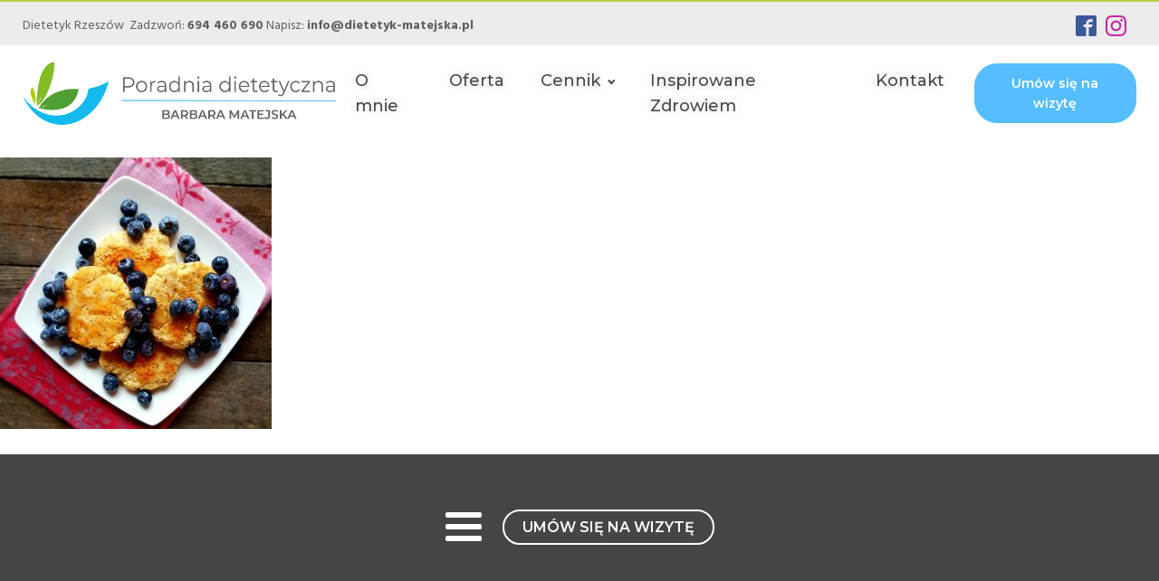

--- FILE ---
content_type: text/html; charset=UTF-8
request_url: https://www.dietetyk-matejska.pl/20181119_145959/
body_size: 16997
content:
<!DOCTYPE html>
<html lang="pl-PL" >
<head>
<meta charset="UTF-8">
<meta name="viewport" content="width=device-width">
<!-- WP_HEAD() START -->
<title>20181119_145959</title>

<!-- The SEO Framework stworzone przez Sybre Waaijer -->
<meta name="robots" content="noindex,nofollow,noarchive" />
<meta property="og:image" content="https://www.dietetyk-matejska.pl/wp-content/uploads/2018/11/20181119_145959.jpg" />
<meta property="og:image:width" content="2781" />
<meta property="og:image:height" content="2781" />
<meta property="og:locale" content="pl_PL" />
<meta property="og:type" content="article" />
<meta property="og:title" content="20181119_145959" />
<meta property="og:site_name" content="Dietetyk Rzeszów - Barbara Matejska" />
<meta property="article:publisher" content="https://www.facebook.com/inspirowanezdrowiem" />
<meta property="article:published_time" content="2018-11-22T10:58+00:00" />
<meta property="article:modified_time" content="2018-11-22T10:58+00:00" />
<meta property="og:updated_time" content="2018-11-22T10:58+00:00" />
<meta name="twitter:card" content="summary_large_image" />
<meta name="twitter:title" content="20181119_145959" />
<meta name="twitter:image" content="https://www.dietetyk-matejska.pl/wp-content/uploads/2018/11/20181119_145959.jpg" />
<meta name="twitter:image:width" content="2781" />
<meta name="twitter:image:height" content="2781" />
<!-- / The SEO Framework stworzone przez Sybre Waaijer | 1.17ms meta | 3.39ms boot -->

<link rel='dns-prefetch' href='//s0.wp.com' />
<link rel='dns-prefetch' href='//secure.gravatar.com' />
<link rel='dns-prefetch' href='//s.w.org' />
<link rel="alternate" type="application/rss+xml" title="Dietetyk Rzeszów - Barbara Matejska &raquo; 20181119_145959 Kanał z komentarzami" href="https://www.dietetyk-matejska.pl/feed/?attachment_id=179" />
		<script type="text/javascript">
			window._wpemojiSettings = {"baseUrl":"https:\/\/s.w.org\/images\/core\/emoji\/11\/72x72\/","ext":".png","svgUrl":"https:\/\/s.w.org\/images\/core\/emoji\/11\/svg\/","svgExt":".svg","source":{"concatemoji":"https:\/\/www.dietetyk-matejska.pl\/wp-includes\/js\/wp-emoji-release.min.js?ver=4.9.13"}};
			!function(a,b,c){function d(a,b){var c=String.fromCharCode;l.clearRect(0,0,k.width,k.height),l.fillText(c.apply(this,a),0,0);var d=k.toDataURL();l.clearRect(0,0,k.width,k.height),l.fillText(c.apply(this,b),0,0);var e=k.toDataURL();return d===e}function e(a){var b;if(!l||!l.fillText)return!1;switch(l.textBaseline="top",l.font="600 32px Arial",a){case"flag":return!(b=d([55356,56826,55356,56819],[55356,56826,8203,55356,56819]))&&(b=d([55356,57332,56128,56423,56128,56418,56128,56421,56128,56430,56128,56423,56128,56447],[55356,57332,8203,56128,56423,8203,56128,56418,8203,56128,56421,8203,56128,56430,8203,56128,56423,8203,56128,56447]),!b);case"emoji":return b=d([55358,56760,9792,65039],[55358,56760,8203,9792,65039]),!b}return!1}function f(a){var c=b.createElement("script");c.src=a,c.defer=c.type="text/javascript",b.getElementsByTagName("head")[0].appendChild(c)}var g,h,i,j,k=b.createElement("canvas"),l=k.getContext&&k.getContext("2d");for(j=Array("flag","emoji"),c.supports={everything:!0,everythingExceptFlag:!0},i=0;i<j.length;i++)c.supports[j[i]]=e(j[i]),c.supports.everything=c.supports.everything&&c.supports[j[i]],"flag"!==j[i]&&(c.supports.everythingExceptFlag=c.supports.everythingExceptFlag&&c.supports[j[i]]);c.supports.everythingExceptFlag=c.supports.everythingExceptFlag&&!c.supports.flag,c.DOMReady=!1,c.readyCallback=function(){c.DOMReady=!0},c.supports.everything||(h=function(){c.readyCallback()},b.addEventListener?(b.addEventListener("DOMContentLoaded",h,!1),a.addEventListener("load",h,!1)):(a.attachEvent("onload",h),b.attachEvent("onreadystatechange",function(){"complete"===b.readyState&&c.readyCallback()})),g=c.source||{},g.concatemoji?f(g.concatemoji):g.wpemoji&&g.twemoji&&(f(g.twemoji),f(g.wpemoji)))}(window,document,window._wpemojiSettings);
		</script>
		<style type="text/css">
img.wp-smiley,
img.emoji {
	display: inline !important;
	border: none !important;
	box-shadow: none !important;
	height: 1em !important;
	width: 1em !important;
	margin: 0 .07em !important;
	vertical-align: -0.1em !important;
	background: none !important;
	padding: 0 !important;
}
</style>
<link rel='stylesheet' id='sb_instagram_styles-css'  href='https://www.dietetyk-matejska.pl/wp-content/plugins/instagram-feed/css/sb-instagram-2-2.min.css?ver=2.4.6' type='text/css' media='all' />
<link rel='stylesheet' id='aos-css'  href='https://www.dietetyk-matejska.pl/wp-content/plugins/my-custom-functionality-master/assets/css/aos.css?ver=4.9.13' type='text/css' media='all' />
<link rel='stylesheet' id='normalize-css'  href='https://www.dietetyk-matejska.pl/wp-content/plugins/oxygen/component-framework/vendor/normalize.css?ver=4.9.13' type='text/css' media='all' />
<link rel='stylesheet' id='oxygen-css'  href='https://www.dietetyk-matejska.pl/wp-content/plugins/oxygen/component-framework/style.css?ver=2.1.2' type='text/css' media='all' />
<link rel='stylesheet' id='oxygen-styles-css'  href='https://www.dietetyk-matejska.pl/20181119_145959/?xlink=css&#038;ver=4.9.13' type='text/css' media='all' />
<link rel='stylesheet' id='jetpack_css-css'  href='https://www.dietetyk-matejska.pl/wp-content/plugins/jetpack/css/jetpack.css?ver=7.0.1' type='text/css' media='all' />
<script type='text/javascript' src='https://www.dietetyk-matejska.pl/wp-includes/js/jquery/jquery.js?ver=1.12.4'></script>
<script type='text/javascript' src='https://www.dietetyk-matejska.pl/wp-includes/js/jquery/jquery-migrate.min.js?ver=1.4.1'></script>
<script type='text/javascript'>
/* <![CDATA[ */
var related_posts_js_options = {"post_heading":"h4"};
/* ]]> */
</script>
<script type='text/javascript' src='https://www.dietetyk-matejska.pl/wp-content/plugins/jetpack/_inc/build/related-posts/related-posts.min.js?ver=20181228'></script>
<link rel='https://api.w.org/' href='https://www.dietetyk-matejska.pl/wp-json/' />
<link rel="EditURI" type="application/rsd+xml" title="RSD" href="https://www.dietetyk-matejska.pl/xmlrpc.php?rsd" />
<link rel="wlwmanifest" type="application/wlwmanifest+xml" href="https://www.dietetyk-matejska.pl/wp-includes/wlwmanifest.xml" /> 
<link rel="alternate" type="application/json+oembed" href="https://www.dietetyk-matejska.pl/wp-json/oembed/1.0/embed?url=https%3A%2F%2Fwww.dietetyk-matejska.pl%2F20181119_145959%2F" />
<link rel="alternate" type="text/xml+oembed" href="https://www.dietetyk-matejska.pl/wp-json/oembed/1.0/embed?url=https%3A%2F%2Fwww.dietetyk-matejska.pl%2F20181119_145959%2F&#038;format=xml" />
<!-- Global site tag (gtag.js) - Google Analytics -->
<script async src="https://www.googletagmanager.com/gtag/js?id=UA-126189243-3"></script>
<script>
  window.dataLayer = window.dataLayer || [];
  function gtag(){dataLayer.push(arguments);}
  gtag('js', new Date());

  gtag('config', 'UA-126189243-3');
</script>
<link rel='dns-prefetch' href='//v0.wordpress.com'/>
<style type='text/css'>img#wpstats{display:none}</style>			<style type="text/css">
				/* If html does not have either class, do not show lazy loaded images. */
				html:not( .jetpack-lazy-images-js-enabled ):not( .js ) .jetpack-lazy-image {
					display: none;
				}
			</style>
			<script>
				document.documentElement.classList.add(
					'jetpack-lazy-images-js-enabled'
				);
			</script>
		<link rel="icon" href="https://www.dietetyk-matejska.pl/wp-content/uploads/2018/11/cropped-dietetyk-matejska-favicon-32x32.png" sizes="32x32" />
<link rel="icon" href="https://www.dietetyk-matejska.pl/wp-content/uploads/2018/11/cropped-dietetyk-matejska-favicon-192x192.png" sizes="192x192" />
<link rel="apple-touch-icon-precomposed" href="https://www.dietetyk-matejska.pl/wp-content/uploads/2018/11/cropped-dietetyk-matejska-favicon-180x180.png" />
<meta name="msapplication-TileImage" content="https://www.dietetyk-matejska.pl/wp-content/uploads/2018/11/cropped-dietetyk-matejska-favicon-270x270.png" />
<!-- END OF WP_HEAD() -->
</head>
<body class="attachment attachment-template-default single single-attachment postid-179 attachmentid-179 attachment-jpeg oxygen-body" >

				<header id="_header-2-5" class="oxy-header-wrapper oxy-sticky-header  oxy-header"><div id="_header_row-3-5" class="oxygen-hide-in-sticky oxy-header-row"><div class="oxy-header-container"><div id="_header_left-4-5" class="oxy-header-left"><div id="text_block-24-5" class="ct-text-block">Dietetyk Rzeszów&nbsp; Zadzwoń: <b>694 460 690</b> Napisz: <b>info@dietetyk-matejska.pl</b> <br></div></div><div id="_header_center-5-5" class="oxy-header-center"></div><div id="_header_right-6-5" class="oxy-header-right"><div id="_social_icons-25-5" class="oxy-social-icons"><a href='https://www.facebook.com/ThermomixZdietetykiem/' target='_blank' class='oxy-social-icons-facebook'><svg><use xlink:href='#oxy-social-icons-icon-facebook-blank'></use></svg></a><a href='https://www.instagram.com/dietetyk_matejska/' target='_blank' class='oxy-social-icons-instagram'><svg><use xlink:href='#oxy-social-icons-icon-instagram-blank'></use></svg></a></div></div></div></div><div id="_header_row-7-5" class="oxygen-hide-in-sticky oxy-header-row"><div class="oxy-header-container"><div id="_header_left-8-5" class="oxy-header-left"><a id="link-53-5" class="ct-link" href="https://www.dietetyk-matejska.pl/" target="_self"><img id="image-15-5" alt="" src="https://www.dietetyk-matejska.pl/wp-content/uploads/2018/10/poradnia-dietetyczna-logo.png" class="ct-image"/></a></div><div id="_header_center-9-5" class="oxy-header-center"></div><div id="_header_right-10-5" class="oxy-header-right"><nav id="_nav_menu-16-5" class="oxy-nav-menu oxy-nav-menu-dropdowns oxy-nav-menu-dropdown-arrow"><div class='oxy-menu-toggle'><div class='oxy-nav-menu-hamburger-wrap'><div class='oxy-nav-menu-hamburger'><div class='oxy-nav-menu-hamburger-line'></div><div class='oxy-nav-menu-hamburger-line'></div><div class='oxy-nav-menu-hamburger-line'></div></div></div></div><div class="menu-main_menu-container"><ul id="menu-main_menu" class="oxy-nav-menu-list"><li id="menu-item-113" class="menu-item menu-item-type-post_type menu-item-object-page menu-item-113"><a href="https://www.dietetyk-matejska.pl/omnie/" data-ps2id-api="true">O mnie</a></li>
<li id="menu-item-123" class="menu-item menu-item-type-post_type menu-item-object-page menu-item-123"><a href="https://www.dietetyk-matejska.pl/oferta/" data-ps2id-api="true">Oferta</a></li>
<li id="menu-item-120" class="menu-item menu-item-type-post_type menu-item-object-page menu-item-has-children menu-item-120"><a href="https://www.dietetyk-matejska.pl/cennik/" data-ps2id-api="true">Cennik</a>
<ul class="sub-menu">
	<li id="menu-item-149" class="menu-item menu-item-type-custom menu-item-object-custom menu-item-149"><a href="https://www.dietetyk-matejska.pl/cennik/#section-134-109" data-ps2id-api="true">Pierwsza Wizyta</a></li>
	<li id="menu-item-200" class="menu-item menu-item-type-custom menu-item-object-custom menu-item-200"><a href="https://www.dietetyk-matejska.pl/cennik/#section-352-117" data-ps2id-api="true">Pojedyncze wizyty</a></li>
	<li id="menu-item-150" class="menu-item menu-item-type-custom menu-item-object-custom menu-item-150"><a href="https://www.dietetyk-matejska.pl/cennik/#section-259-117" data-ps2id-api="true">Pakiet miesięczny</a></li>
	<li id="menu-item-151" class="menu-item menu-item-type-custom menu-item-object-custom menu-item-151"><a href="https://www.dietetyk-matejska.pl/cennik/#section-286-117" data-ps2id-api="true">Pakiet miesięczny dla par</a></li>
</ul>
</li>
<li id="menu-item-205" class="menu-item menu-item-type-post_type menu-item-object-page current_page_parent menu-item-205"><a href="https://www.dietetyk-matejska.pl/inspirowane-zdrowiem/" data-ps2id-api="true">Inspirowane Zdrowiem</a></li>
<li id="menu-item-404" class="menu-item menu-item-type-post_type menu-item-object-page menu-item-404"><a href="https://www.dietetyk-matejska.pl/kontakt/" data-ps2id-api="true">Kontakt</a></li>
</ul></div></nav><a id="link_button-21-5" class="ct-link-button" href="http://" target="_self">Umów się na wizytę</a></div></div></div><div id="_header_row-46-5" class="oxygen-show-in-sticky-only oxy-header-row"><div class="oxy-header-container"><div id="_header_left-47-5" class="oxy-header-left"><a id="link-54-5" class="ct-link" href="https://www.dietetyk-matejska.pl/" target="_self"><img id="image-48-5" alt="" src="https://www.dietetyk-matejska.pl/wp-content/uploads/2018/10/poradnia-dietetyczna-logo.png" class="ct-image"/></a></div><div id="_header_center-49-5" class="oxy-header-center"></div><div id="_header_right-50-5" class="oxy-header-right"><nav id="_nav_menu-51-5" class="oxy-nav-menu oxy-nav-menu-dropdowns oxy-nav-menu-dropdown-arrow"><div class='oxy-menu-toggle'><div class='oxy-nav-menu-hamburger-wrap'><div class='oxy-nav-menu-hamburger'><div class='oxy-nav-menu-hamburger-line'></div><div class='oxy-nav-menu-hamburger-line'></div><div class='oxy-nav-menu-hamburger-line'></div></div></div></div><div class="menu-main_menu-container"><ul id="menu-main_menu-1" class="oxy-nav-menu-list"><li class="menu-item menu-item-type-post_type menu-item-object-page menu-item-113"><a href="https://www.dietetyk-matejska.pl/omnie/" data-ps2id-api="true">O mnie</a></li>
<li class="menu-item menu-item-type-post_type menu-item-object-page menu-item-123"><a href="https://www.dietetyk-matejska.pl/oferta/" data-ps2id-api="true">Oferta</a></li>
<li class="menu-item menu-item-type-post_type menu-item-object-page menu-item-has-children menu-item-120"><a href="https://www.dietetyk-matejska.pl/cennik/" data-ps2id-api="true">Cennik</a>
<ul class="sub-menu">
	<li class="menu-item menu-item-type-custom menu-item-object-custom menu-item-149"><a href="https://www.dietetyk-matejska.pl/cennik/#section-134-109" data-ps2id-api="true">Pierwsza Wizyta</a></li>
	<li class="menu-item menu-item-type-custom menu-item-object-custom menu-item-200"><a href="https://www.dietetyk-matejska.pl/cennik/#section-352-117" data-ps2id-api="true">Pojedyncze wizyty</a></li>
	<li class="menu-item menu-item-type-custom menu-item-object-custom menu-item-150"><a href="https://www.dietetyk-matejska.pl/cennik/#section-259-117" data-ps2id-api="true">Pakiet miesięczny</a></li>
	<li class="menu-item menu-item-type-custom menu-item-object-custom menu-item-151"><a href="https://www.dietetyk-matejska.pl/cennik/#section-286-117" data-ps2id-api="true">Pakiet miesięczny dla par</a></li>
</ul>
</li>
<li class="menu-item menu-item-type-post_type menu-item-object-page current_page_parent menu-item-205"><a href="https://www.dietetyk-matejska.pl/inspirowane-zdrowiem/" data-ps2id-api="true">Inspirowane Zdrowiem</a></li>
<li class="menu-item menu-item-type-post_type menu-item-object-page menu-item-404"><a href="https://www.dietetyk-matejska.pl/kontakt/" data-ps2id-api="true">Kontakt</a></li>
</ul></div></nav><a id="link_button-52-5" class="ct-link-button" href="http://" target="_self">Umów się na wizytę</a></div></div></div></header>
				<script type="text/javascript">
			jQuery(document).ready(function() {
				var selector = "#_header-2-5",
					scrollval = parseInt("200");
				if (!scrollval || scrollval < 1) {
										if (jQuery(window).width() > 769){
											jQuery("body").css("margin-top", jQuery(selector).outerHeight());
						jQuery(selector).addClass("oxy-sticky-header-active");
										}
									}
				else {
					var scrollTopOld = 0;
					jQuery(window).scroll(function() {
						if (jQuery(this).scrollTop() > scrollval 
														) {
							if (
																jQuery(window).width() > 769 && 
																!jQuery(selector).hasClass("oxy-sticky-header-active")) {
								if (jQuery(selector).css('position')!='absolute') {
									jQuery("body").css("margin-top", jQuery(selector).outerHeight());
								}
								jQuery(selector)
									.addClass("oxy-sticky-header-active")
																	.addClass("oxy-sticky-header-fade-in");
															}
						}
						else {
							jQuery(selector)
								.removeClass("oxy-sticky-header-fade-in")
								.removeClass("oxy-sticky-header-active");
							if (jQuery(selector).css('position')!='absolute') {
								jQuery("body").css("margin-top", "");
							}
						}
						scrollTopOld = jQuery(this).scrollTop();
					})
				}
			});
		</script><section id="section-18-5" class=" ct-section"><div class="ct-section-inner-wrap"><div id='inner_content-32-5' class='ct-inner-content'><p class="attachment"><a href='https://www.dietetyk-matejska.pl/wp-content/uploads/2018/11/20181119_145959.jpg'><img width="300" height="300" src="https://www.dietetyk-matejska.pl/wp-content/uploads/2018/11/20181119_145959-300x300.jpg" class="attachment-medium size-medium jetpack-lazy-image" alt="" data-attachment-id="179" data-permalink="https://www.dietetyk-matejska.pl/20181119_145959/" data-orig-file="https://www.dietetyk-matejska.pl/wp-content/uploads/2018/11/20181119_145959.jpg" data-orig-size="2781,2781" data-comments-opened="1" data-image-meta="{&quot;aperture&quot;:&quot;1.7&quot;,&quot;credit&quot;:&quot;&quot;,&quot;camera&quot;:&quot;SM-G950F&quot;,&quot;caption&quot;:&quot;&quot;,&quot;created_timestamp&quot;:&quot;1542635887&quot;,&quot;copyright&quot;:&quot;&quot;,&quot;focal_length&quot;:&quot;4.2&quot;,&quot;iso&quot;:&quot;160&quot;,&quot;shutter_speed&quot;:&quot;0.025&quot;,&quot;title&quot;:&quot;&quot;,&quot;orientation&quot;:&quot;0&quot;}" data-image-title="20181119_145959" data-image-description="" data-medium-file="https://www.dietetyk-matejska.pl/wp-content/uploads/2018/11/20181119_145959-300x300.jpg" data-large-file="https://www.dietetyk-matejska.pl/wp-content/uploads/2018/11/20181119_145959-1024x1024.jpg" data-lazy-srcset="https://www.dietetyk-matejska.pl/wp-content/uploads/2018/11/20181119_145959-300x300.jpg 300w, https://www.dietetyk-matejska.pl/wp-content/uploads/2018/11/20181119_145959-150x150.jpg 150w, https://www.dietetyk-matejska.pl/wp-content/uploads/2018/11/20181119_145959-768x768.jpg 768w, https://www.dietetyk-matejska.pl/wp-content/uploads/2018/11/20181119_145959-1024x1024.jpg 1024w" data-lazy-sizes="(max-width: 300px) 100vw, 300px" data-lazy-src="https://www.dietetyk-matejska.pl/wp-content/uploads/2018/11/20181119_145959-300x300.jpg?is-pending-load=1" srcset="[data-uri]" /></a></p>

<div id='jp-relatedposts' class='jp-relatedposts' >
	<h3 class="jp-relatedposts-headline"><em>Podobne</em></h3>
</div></div></div></section><footer id="section-34-5" class=" ct-section"><div class="ct-section-inner-wrap"><div id="div_block-36-5" class="ct-div-block"><nav id="_nav_menu-37-5" class="oxy-nav-menu"><div class='oxy-menu-toggle'><div class='oxy-nav-menu-hamburger-wrap'><div class='oxy-nav-menu-hamburger'><div class='oxy-nav-menu-hamburger-line'></div><div class='oxy-nav-menu-hamburger-line'></div><div class='oxy-nav-menu-hamburger-line'></div></div></div></div><div class="menu-main_menu-container"><ul id="menu-main_menu-2" class="oxy-nav-menu-list"><li class="menu-item menu-item-type-post_type menu-item-object-page menu-item-113"><a href="https://www.dietetyk-matejska.pl/omnie/" data-ps2id-api="true">O mnie</a></li>
<li class="menu-item menu-item-type-post_type menu-item-object-page menu-item-123"><a href="https://www.dietetyk-matejska.pl/oferta/" data-ps2id-api="true">Oferta</a></li>
<li class="menu-item menu-item-type-post_type menu-item-object-page menu-item-has-children menu-item-120"><a href="https://www.dietetyk-matejska.pl/cennik/" data-ps2id-api="true">Cennik</a></li>
<li class="menu-item menu-item-type-post_type menu-item-object-page current_page_parent menu-item-205"><a href="https://www.dietetyk-matejska.pl/inspirowane-zdrowiem/" data-ps2id-api="true">Inspirowane Zdrowiem</a></li>
<li class="menu-item menu-item-type-post_type menu-item-object-page menu-item-404"><a href="https://www.dietetyk-matejska.pl/kontakt/" data-ps2id-api="true">Kontakt</a></li>
</ul></div></nav><a id="link-13-40" class="ct-link" href="https://www.dietetyk-matejska.pl/kontakt/#section-130-99" target="_self"><div id="div_block-10-40" class="ct-div-block"><div id="text_block-11-40" class="ct-text-block">UMÓW SIĘ NA WIZYTĘ<br></div></div></a></div><div id="div_block-38-5" class="ct-div-block"><div id="new_columns-40-5" class="ct-new-columns"><div id="div_block-41-5" class="ct-div-block"><a id="link-26-40" class="ct-link" href="https://www.dietetyk-matejska.pl" target="_self"><img id="image-16-40" alt="" src="https://www.dietetyk-matejska.pl/wp-content/uploads/2018/10/poradnia-deitetyczna-barmara-matejska-rzeszow-logo-bw-1.png" class="ct-image"/></a><div id="_rich_text-38-40" class="oxy-rich-text"><p style="text-align: center;">mgr inż. Barbara Matejska<br />tel. <strong>694 460 690</strong></p><p style="text-align: center;">ul. Lewakowskiego 1A/2<br />35-119 Rzeszów</p><p style="text-align: center;">info@dietetyk-matejska.pl<br />www.dietetyk-matejska.pl</p></div><h5 id="headline-45-40" class="ct-headline">"Dietetyk Rzeszów | Dobry Dietetyk w Rzeszowie"</h5></div><div id="div_block-43-5" class="ct-div-block"><div id="text_block-31-40" class="ct-text-block footer-heading">inspirowane zdrowiem<br></div>        
                <div id="_posts_grid-25-40" class='oxy-easy-posts oxy-posts-grid'>
                    <div class='oxy-posts'>
                 <div class='oxy-post'>
 
  <!--
    <a class='oxy-post-image' href='https://www.dietetyk-matejska.pl/inspirowane-zdrowiem/porady/zdrowe-salatki-jak-poprawnie-komponowac-produkty/'>
      <div class='oxy-post-image-fixed-ratio' style='background-image: url(https://www.dietetyk-matejska.pl/wp-content/uploads/2019/02/20190211_193838.jpg);'>
      </div>
      
      <div class='oxy-post-image-date-overlay'>
		Luty 13, 2019	  </div>
      -->
  
	</a>
  
	<a class='oxy-post-title' href='https://www.dietetyk-matejska.pl/inspirowane-zdrowiem/porady/zdrowe-salatki-jak-poprawnie-komponowac-produkty/'>Zdrowe sałatki - jak poprawnie komponować produkty.</a>



	<div class='oxy-post-meta'>

		<div class='oxy-post-meta-author oxy-post-meta-item'>
			Barbara Matejska / Luty 13, 2019		</div>
</div>
<!--
		<div class='oxy-post-meta-comments oxy-post-meta-item'>
			<a href='https://www.dietetyk-matejska.pl/inspirowane-zdrowiem/porady/zdrowe-salatki-jak-poprawnie-komponowac-produkty/#respond'>Brak komentarzy</a>
		</div>

	</div>




	<div class='oxy-post-content'>
		<p>Jak skomponować zdrową sałatkę w kilku krokach? Przeczytaj i testuj sam! </p>
	</div>

	<a href='https://www.dietetyk-matejska.pl/inspirowane-zdrowiem/porady/zdrowe-salatki-jak-poprawnie-komponowac-produkty/' class='oxy-read-more'>Czytaj więcej</a>
-->
</div> <div class='oxy-post'>
 
  <!--
    <a class='oxy-post-image' href='https://www.dietetyk-matejska.pl/inspirowane-zdrowiem/przepisy/bataty-faszerowane-komosa-ryzowa/'>
      <div class='oxy-post-image-fixed-ratio' style='background-image: url(https://www.dietetyk-matejska.pl/wp-content/uploads/2019/02/20190211_193656.jpg);'>
      </div>
      
      <div class='oxy-post-image-date-overlay'>
		Luty 12, 2019	  </div>
      -->
  
	</a>
  
	<a class='oxy-post-title' href='https://www.dietetyk-matejska.pl/inspirowane-zdrowiem/przepisy/bataty-faszerowane-komosa-ryzowa/'>Bataty faszerowane komosą ryżową!</a>



	<div class='oxy-post-meta'>

		<div class='oxy-post-meta-author oxy-post-meta-item'>
			Barbara Matejska / Luty 12, 2019		</div>
</div>
<!--
		<div class='oxy-post-meta-comments oxy-post-meta-item'>
			<a href='https://www.dietetyk-matejska.pl/inspirowane-zdrowiem/przepisy/bataty-faszerowane-komosa-ryzowa/#respond'>Brak komentarzy</a>
		</div>

	</div>




	<div class='oxy-post-content'>
		<p>Prosty przepis dla fanów batatów i świetne urozmaicenie w diecie dla osób dbających o smukłą sylwetkę! </p>
	</div>

	<a href='https://www.dietetyk-matejska.pl/inspirowane-zdrowiem/przepisy/bataty-faszerowane-komosa-ryzowa/' class='oxy-read-more'>Czytaj więcej</a>
-->
</div> <div class='oxy-post'>
 
  <!--
    <a class='oxy-post-image' href='https://www.dietetyk-matejska.pl/inspirowane-zdrowiem/przepisy/energetyzujaca-owsianka-zimowe-orzezwienie/'>
      <div class='oxy-post-image-fixed-ratio' style='background-image: url(https://www.dietetyk-matejska.pl/wp-content/uploads/2019/02/20190211_195101.jpg);'>
      </div>
      
      <div class='oxy-post-image-date-overlay'>
		Luty 11, 2019	  </div>
      -->
  
	</a>
  
	<a class='oxy-post-title' href='https://www.dietetyk-matejska.pl/inspirowane-zdrowiem/przepisy/energetyzujaca-owsianka-zimowe-orzezwienie/'>Energetyzująca owsianka - zimowe orzeźwienie!</a>



	<div class='oxy-post-meta'>

		<div class='oxy-post-meta-author oxy-post-meta-item'>
			Barbara Matejska / Luty 11, 2019		</div>
</div>
<!--
		<div class='oxy-post-meta-comments oxy-post-meta-item'>
			<a href='https://www.dietetyk-matejska.pl/inspirowane-zdrowiem/przepisy/energetyzujaca-owsianka-zimowe-orzezwienie/#respond'>Brak komentarzy</a>
		</div>

	</div>




	<div class='oxy-post-content'>
		<p>Dawka witamin i energii na zimowe poranki! Energetyzująca owsianka! </p>
	</div>

	<a href='https://www.dietetyk-matejska.pl/inspirowane-zdrowiem/przepisy/energetyzujaca-owsianka-zimowe-orzezwienie/' class='oxy-read-more'>Czytaj więcej</a>
-->
</div> <div class='oxy-post'>
 
  <!--
    <a class='oxy-post-image' href='https://www.dietetyk-matejska.pl/inspirowane-zdrowiem/przepisy/rozgrzewajaca-zupa-z-dyni-z-imbirem/'>
      <div class='oxy-post-image-fixed-ratio' style='background-image: url(https://www.dietetyk-matejska.pl/wp-content/uploads/2018/12/8.png);'>
      </div>
      
      <div class='oxy-post-image-date-overlay'>
		Styczeń 28, 2019	  </div>
      -->
  
	</a>
  
	<a class='oxy-post-title' href='https://www.dietetyk-matejska.pl/inspirowane-zdrowiem/przepisy/rozgrzewajaca-zupa-z-dyni-z-imbirem/'>Rozgrzewająca zupa z dyni z imbirem!</a>



	<div class='oxy-post-meta'>

		<div class='oxy-post-meta-author oxy-post-meta-item'>
			Barbara Matejska / Styczeń 28, 2019		</div>
</div>
<!--
		<div class='oxy-post-meta-comments oxy-post-meta-item'>
			<a href='https://www.dietetyk-matejska.pl/inspirowane-zdrowiem/przepisy/rozgrzewajaca-zupa-z-dyni-z-imbirem/#respond'>Brak komentarzy</a>
		</div>

	</div>




	<div class='oxy-post-content'>
		<p>Rozgrzewająca zupa dyniowa z imbirem propozycja idealna na zimową porę. </p>
	</div>

	<a href='https://www.dietetyk-matejska.pl/inspirowane-zdrowiem/przepisy/rozgrzewajaca-zupa-z-dyni-z-imbirem/' class='oxy-read-more'>Czytaj więcej</a>
-->
</div>            </div>
                            </div>
                <div id="_social_icons-39-40" class="oxy-social-icons"><a href='https://www.facebook.com/ThermomixZdietetykiem/' target='_blank' class='oxy-social-icons-facebook'><svg><use xlink:href='#oxy-social-icons-icon-facebook-blank'></use></svg></a><a href='https://www.instagram.com/dietetyk_matejska/' target='_blank' class='oxy-social-icons-instagram'><svg><use xlink:href='#oxy-social-icons-icon-instagram-blank'></use></svg></a></div></div><div id="div_block-44-5" class="ct-div-block"><div id="text_block-34-40" class="ct-text-block footer-heading">instagram<br></div><div id="div_block-40-40" class="ct-div-block"><div id="shortcode-42-40" class="ct-shortcode">
<div id="sb_instagram" class="sbi sbi_col_3  sbi_width_resp sbi_disable_mobile" style="padding-bottom: 10px;width: 100%;" data-feedid="sbi_dietetyk_matejska#9" data-res="auto" data-cols="3" data-num="9" data-shortcode-atts="{}" >
	
    <div id="sbi_images" style="padding: 5px;">
		<div class="sbi_item sbi_type_video sbi_new sbi_transition" id="sbi_17855537414894758" data-date="1674053249">
    <div class="sbi_photo_wrap">
        <a class="sbi_photo" href="https://www.instagram.com/reel/Cnj2KUjvvz_/" target="_blank" rel="noopener nofollow" data-full-res="https://scontent-waw1-1.cdninstagram.com/v/t51.36329-15/325914730_1226194784991833_786116724313591087_n.jpg?_nc_cat=104&#038;ccb=1-7&#038;_nc_sid=8ae9d6&#038;_nc_ohc=45TwtbIMA2UAX8XLFEp&#038;_nc_ht=scontent-waw1-1.cdninstagram.com&#038;edm=AM6HXa8EAAAA&#038;oh=00_AfCz785ziXWJQH4kjVe-f7BKIyEtK-z2Tew2_VhleR7MZQ&#038;oe=64D5874F" data-img-src-set="{&quot;d&quot;:&quot;https:\/\/scontent-waw1-1.cdninstagram.com\/v\/t51.36329-15\/325914730_1226194784991833_786116724313591087_n.jpg?_nc_cat=104&amp;ccb=1-7&amp;_nc_sid=8ae9d6&amp;_nc_ohc=45TwtbIMA2UAX8XLFEp&amp;_nc_ht=scontent-waw1-1.cdninstagram.com&amp;edm=AM6HXa8EAAAA&amp;oh=00_AfCz785ziXWJQH4kjVe-f7BKIyEtK-z2Tew2_VhleR7MZQ&amp;oe=64D5874F&quot;,&quot;150&quot;:&quot;https:\/\/www.instagram.com\/reel\/Cnj2KUjvvz_\/media\/?size=t&quot;,&quot;320&quot;:&quot;https:\/\/www.instagram.com\/reel\/Cnj2KUjvvz_\/media\/?size=m&quot;,&quot;640&quot;:&quot;https:\/\/www.instagram.com\/reel\/Cnj2KUjvvz_\/media\/?size=l&quot;}">
            <span class="sbi-screenreader">Startujemy z ThermoWyzwaniem! Już 23 stycznia ! 
</span>
            	        <svg style="color: rgba(255,255,255,1)" class="svg-inline--fa fa-play fa-w-14 sbi_playbtn" aria-label="Play" aria-hidden="true" data-fa-processed="" data-prefix="fa" data-icon="play" role="presentation" xmlns="http://www.w3.org/2000/svg" viewBox="0 0 448 512"><path fill="currentColor" d="M424.4 214.7L72.4 6.6C43.8-10.3 0 6.1 0 47.9V464c0 37.5 40.7 60.1 72.4 41.3l352-208c31.4-18.5 31.5-64.1 0-82.6z"></path></svg>            <img src="https://www.dietetyk-matejska.pl/wp-content/plugins/instagram-feed/img/placeholder.png" alt="Startujemy z ThermoWyzwaniem! Już 23 stycznia ! 
Czeka na Ciebie: 
👉 6 jadłospisów redukcyjnych na około 1600 kcal
👉 przepisy z niskim indeksem glikemicznym dobre dla Insulinoopornych 
👉obiady z Cookidoo
👉 szybkie wersje na 2 śniadanie 
👉 lista zakupów na każdy tydzień 
👉 karty motywacyjne 
👉 moja obecność i kontrola postępów 

Startujemy już w poniedziałek ! 
Link do zapisu znajdziesz w bio i w relacji! 

#thermomix #dieta na Thermomix #thermomixzdietetykiem #odchudzanie #thermomixtm6 #cookidoo">
        </a>
    </div>
</div><div class="sbi_item sbi_type_video sbi_new sbi_transition" id="sbi_18223850023081489" data-date="1668511940">
    <div class="sbi_photo_wrap">
        <a class="sbi_photo" href="https://www.instagram.com/reel/Ck-tZqXoL_t/" target="_blank" rel="noopener nofollow" data-full-res="https://scontent-waw1-1.cdninstagram.com/v/t51.36329-15/315579199_5470349913091782_3712047660777499973_n.jpg?_nc_cat=100&#038;ccb=1-7&#038;_nc_sid=8ae9d6&#038;_nc_ohc=lkauRiWQx4oAX-itq5y&#038;_nc_ht=scontent-waw1-1.cdninstagram.com&#038;edm=AM6HXa8EAAAA&#038;oh=00_AfBryAXmyy8fVcngy_I1HuklgKslsUcI0mEldV64qBgr-g&#038;oe=64D4E440" data-img-src-set="{&quot;d&quot;:&quot;https:\/\/scontent-waw1-1.cdninstagram.com\/v\/t51.36329-15\/315579199_5470349913091782_3712047660777499973_n.jpg?_nc_cat=100&amp;ccb=1-7&amp;_nc_sid=8ae9d6&amp;_nc_ohc=lkauRiWQx4oAX-itq5y&amp;_nc_ht=scontent-waw1-1.cdninstagram.com&amp;edm=AM6HXa8EAAAA&amp;oh=00_AfBryAXmyy8fVcngy_I1HuklgKslsUcI0mEldV64qBgr-g&amp;oe=64D4E440&quot;,&quot;150&quot;:&quot;https:\/\/www.instagram.com\/reel\/Ck-tZqXoL_t\/media\/?size=t&quot;,&quot;320&quot;:&quot;https:\/\/www.instagram.com\/reel\/Ck-tZqXoL_t\/media\/?size=m&quot;,&quot;640&quot;:&quot;https:\/\/www.instagram.com\/reel\/Ck-tZqXoL_t\/media\/?size=l&quot;}">
            <span class="sbi-screenreader">Ostatnia promocja ratalna na Thermomix w tym roku </span>
            	        <svg style="color: rgba(255,255,255,1)" class="svg-inline--fa fa-play fa-w-14 sbi_playbtn" aria-label="Play" aria-hidden="true" data-fa-processed="" data-prefix="fa" data-icon="play" role="presentation" xmlns="http://www.w3.org/2000/svg" viewBox="0 0 448 512"><path fill="currentColor" d="M424.4 214.7L72.4 6.6C43.8-10.3 0 6.1 0 47.9V464c0 37.5 40.7 60.1 72.4 41.3l352-208c31.4-18.5 31.5-64.1 0-82.6z"></path></svg>            <img src="https://www.dietetyk-matejska.pl/wp-content/plugins/instagram-feed/img/placeholder.png" alt="Ostatnia promocja ratalna na Thermomix w tym roku właśnie trwa. 

Napisz, zadzwoń a pokaże Ci jak zdrowo, szybko, dietetycznie i smacznie gotować w Thermomix. 

Co zyskujesz ? 
- oszczędzasz czas i pieniądze 
- planujesz zakupy z aplikacją Cookidoo 
- masz ponad 5000 inspiracji na gotowanie 
- stajesz się Masterchef w swoim domu 🧑‍🍳

Zakup Thermomixa możesz rozłożyć na wygodne 10,15 lub 20rat bez odsetek i bez prowizji w promocji Raty 0%.

Jeśli chcesz wiedzieć więcej to zadzwoń ☎️694460690

#thermomixraty0 #thermomixpolska #raty0thermomix">
        </a>
    </div>
</div><div class="sbi_item sbi_type_video sbi_new sbi_transition" id="sbi_18198514495200907" data-date="1665226574">
    <div class="sbi_photo_wrap">
        <a class="sbi_photo" href="https://www.instagram.com/reel/CjczBwjIXPL/" target="_blank" rel="noopener nofollow" data-full-res="https://scontent-waw1-1.cdninstagram.com/v/t51.36329-15/310885287_582495250233630_2293739396889259706_n.jpg?_nc_cat=100&#038;ccb=1-7&#038;_nc_sid=8ae9d6&#038;_nc_ohc=EH1gY7SvD9QAX-2rjPr&#038;_nc_ht=scontent-waw1-1.cdninstagram.com&#038;edm=AM6HXa8EAAAA&#038;oh=00_AfBphlwYnQMeE1YKEiWISQga8N8tZIZ4ZjLmzYY9aOYGnQ&#038;oe=64D5B684" data-img-src-set="{&quot;d&quot;:&quot;https:\/\/scontent-waw1-1.cdninstagram.com\/v\/t51.36329-15\/310885287_582495250233630_2293739396889259706_n.jpg?_nc_cat=100&amp;ccb=1-7&amp;_nc_sid=8ae9d6&amp;_nc_ohc=EH1gY7SvD9QAX-2rjPr&amp;_nc_ht=scontent-waw1-1.cdninstagram.com&amp;edm=AM6HXa8EAAAA&amp;oh=00_AfBphlwYnQMeE1YKEiWISQga8N8tZIZ4ZjLmzYY9aOYGnQ&amp;oe=64D5B684&quot;,&quot;150&quot;:&quot;https:\/\/www.instagram.com\/reel\/CjczBwjIXPL\/media\/?size=t&quot;,&quot;320&quot;:&quot;https:\/\/www.instagram.com\/reel\/CjczBwjIXPL\/media\/?size=m&quot;,&quot;640&quot;:&quot;https:\/\/www.instagram.com\/reel\/CjczBwjIXPL\/media\/?size=l&quot;}">
            <span class="sbi-screenreader">Bukowe Berdo ☀️

#bieszczady #jesień #bukoweb</span>
            	        <svg style="color: rgba(255,255,255,1)" class="svg-inline--fa fa-play fa-w-14 sbi_playbtn" aria-label="Play" aria-hidden="true" data-fa-processed="" data-prefix="fa" data-icon="play" role="presentation" xmlns="http://www.w3.org/2000/svg" viewBox="0 0 448 512"><path fill="currentColor" d="M424.4 214.7L72.4 6.6C43.8-10.3 0 6.1 0 47.9V464c0 37.5 40.7 60.1 72.4 41.3l352-208c31.4-18.5 31.5-64.1 0-82.6z"></path></svg>            <img src="https://www.dietetyk-matejska.pl/wp-content/plugins/instagram-feed/img/placeholder.png" alt="Bukowe Berdo ☀️

#bieszczady #jesień #bukoweberdo #thermomixzdietetykiem">
        </a>
    </div>
</div><div class="sbi_item sbi_type_video sbi_new sbi_transition" id="sbi_18212254177167659" data-date="1664880467">
    <div class="sbi_photo_wrap">
        <a class="sbi_photo" href="https://www.instagram.com/reel/CjSeOhCJblR/" target="_blank" rel="noopener nofollow" data-full-res="https://scontent-waw1-1.cdninstagram.com/v/t51.36329-15/310172815_3314989258786495_4599574294335147099_n.jpg?_nc_cat=109&#038;ccb=1-7&#038;_nc_sid=8ae9d6&#038;_nc_ohc=s5Hqz-FppgAAX85_WPQ&#038;_nc_ht=scontent-waw1-1.cdninstagram.com&#038;edm=AM6HXa8EAAAA&#038;oh=00_AfCfXrqnSgfIMy9PWboWCsSmr1TB5gn9a6crH5ss3ghgwQ&#038;oe=64D660F2" data-img-src-set="{&quot;d&quot;:&quot;https:\/\/scontent-waw1-1.cdninstagram.com\/v\/t51.36329-15\/310172815_3314989258786495_4599574294335147099_n.jpg?_nc_cat=109&amp;ccb=1-7&amp;_nc_sid=8ae9d6&amp;_nc_ohc=s5Hqz-FppgAAX85_WPQ&amp;_nc_ht=scontent-waw1-1.cdninstagram.com&amp;edm=AM6HXa8EAAAA&amp;oh=00_AfCfXrqnSgfIMy9PWboWCsSmr1TB5gn9a6crH5ss3ghgwQ&amp;oe=64D660F2&quot;,&quot;150&quot;:&quot;https:\/\/www.instagram.com\/reel\/CjSeOhCJblR\/media\/?size=t&quot;,&quot;320&quot;:&quot;https:\/\/www.instagram.com\/reel\/CjSeOhCJblR\/media\/?size=m&quot;,&quot;640&quot;:&quot;https:\/\/www.instagram.com\/reel\/CjSeOhCJblR\/media\/?size=l&quot;}">
            <span class="sbi-screenreader">Szukasz diety na jesień i chcesz  wykorzystać pr</span>
            	        <svg style="color: rgba(255,255,255,1)" class="svg-inline--fa fa-play fa-w-14 sbi_playbtn" aria-label="Play" aria-hidden="true" data-fa-processed="" data-prefix="fa" data-icon="play" role="presentation" xmlns="http://www.w3.org/2000/svg" viewBox="0 0 448 512"><path fill="currentColor" d="M424.4 214.7L72.4 6.6C43.8-10.3 0 6.1 0 47.9V464c0 37.5 40.7 60.1 72.4 41.3l352-208c31.4-18.5 31.5-64.1 0-82.6z"></path></svg>            <img src="https://www.dietetyk-matejska.pl/wp-content/plugins/instagram-feed/img/placeholder.png" alt="Szukasz diety na jesień i chcesz  wykorzystać przepisy z Cookidoo ?  Przetestuj wybrane 37 przepisów w czasie 2 tygodniowej diety. 

Co Cię czeka ?
🧡 Rozgrzewające dania 
🧡 Owsianka z jabłkiem/gruszkami
🧡 Orientalny kurczak 
🧡 Makaron po tajsku 
🧡 Szybkie sałatki 
🧡 Kokosowa jaglanka
🧡 Tortille z kurczakiem, hummusem, łososiem
🧡 Kokosowe curry z kurczakiem
🧡 Gołąbki

👉 Wybierz jeden z trzech wariantów kalorycznych 1500 kcal, 1700 kcal i 2000 kcal. 
👉 Jeśli potrzebujesz pomocy z doborem odpowiedniej kaloryczności napisz do mnie - chętnie Ci pomogę
👉 Dietę zamów przez link dostępny w BIO i w komentarzu.">
        </a>
    </div>
</div><div class="sbi_item sbi_type_image sbi_new sbi_transition" id="sbi_17958001393961224" data-date="1662281787">
    <div class="sbi_photo_wrap">
        <a class="sbi_photo" href="https://www.instagram.com/p/CiFDIgyIgxd/" target="_blank" rel="noopener nofollow" data-full-res="https://scontent-waw1-1.cdninstagram.com/v/t51.2885-15/304307783_142815251481541_6083972867722844081_n.jpg?_nc_cat=109&#038;ccb=1-7&#038;_nc_sid=8ae9d6&#038;_nc_ohc=sMA-pB0wz4MAX9iQOR5&#038;_nc_ht=scontent-waw1-1.cdninstagram.com&#038;edm=AM6HXa8EAAAA&#038;oh=00_AfDVMIybAt8NTKo5C4SQp2V5LPEd9vYB4XEzinruyZ4SCw&#038;oe=64D528F6" data-img-src-set="{&quot;d&quot;:&quot;https:\/\/scontent-waw1-1.cdninstagram.com\/v\/t51.2885-15\/304307783_142815251481541_6083972867722844081_n.jpg?_nc_cat=109&amp;ccb=1-7&amp;_nc_sid=8ae9d6&amp;_nc_ohc=sMA-pB0wz4MAX9iQOR5&amp;_nc_ht=scontent-waw1-1.cdninstagram.com&amp;edm=AM6HXa8EAAAA&amp;oh=00_AfDVMIybAt8NTKo5C4SQp2V5LPEd9vYB4XEzinruyZ4SCw&amp;oe=64D528F6&quot;,&quot;150&quot;:&quot;https:\/\/www.instagram.com\/p\/CiFDIgyIgxd\/media\/?size=t&quot;,&quot;320&quot;:&quot;https:\/\/www.instagram.com\/p\/CiFDIgyIgxd\/media\/?size=m&quot;,&quot;640&quot;:&quot;https:\/\/scontent-waw1-1.cdninstagram.com\/v\/t51.2885-15\/304307783_142815251481541_6083972867722844081_n.jpg?_nc_cat=109&amp;ccb=1-7&amp;_nc_sid=8ae9d6&amp;_nc_ohc=sMA-pB0wz4MAX9iQOR5&amp;_nc_ht=scontent-waw1-1.cdninstagram.com&amp;edm=AM6HXa8EAAAA&amp;oh=00_AfDVMIybAt8NTKo5C4SQp2V5LPEd9vYB4XEzinruyZ4SCw&amp;oe=64D528F6&quot;}">
            <span class="sbi-screenreader">Zastanawiasz się co spakować swojemu dziecku na </span>
            	                    <img src="https://www.dietetyk-matejska.pl/wp-content/plugins/instagram-feed/img/placeholder.png" alt="Zastanawiasz się co spakować swojemu dziecku na drugie śniadanie do szkoły?
Wykorzystaj swój Thermomix do przygotowania lunchboxów i skorzystaj z gotowego e-booka Lunchbox do szkoły! 
✅ 25 propozycji na drugie śniadanie
✅ Muffinki, naleśniki, placuszki i batoniki do wykonania z aplikacją Cookidoo
✅ podpowiedzi na zdrowe produkty z Lidla i Biedronki, które możesz spakować dla dziecka
☑️ oszczędność czasu
☑️ zdjęcia lunchboxów 
☑️ gotujesz z pomocą Thermomix 

Link do e-booka w relacji i w komentarzu!  Zadbaj o swój komfort i swojego dziecka!

#thermomix #TM6  #thermomixpolska #lunchbox #gotujzthermomix #thermomixzdietetykiem  #thermomixprzepisy #thermomixpl #przedstawicielthermomix  #prezentacjathermomix #szkoła #drugieśniadaniedoszkoły #drugieśniadanie #śniadanieucznia">
        </a>
    </div>
</div><div class="sbi_item sbi_type_carousel sbi_new sbi_transition" id="sbi_17856171626770475" data-date="1659868362">
    <div class="sbi_photo_wrap">
        <a class="sbi_photo" href="https://www.instagram.com/p/Cg9H4-kMfW-/" target="_blank" rel="noopener nofollow" data-full-res="https://scontent-waw1-1.cdninstagram.com/v/t51.29350-15/298080814_1413946499081610_4509565405810139991_n.webp?stp=dst-jpg&#038;_nc_cat=106&#038;ccb=1-7&#038;_nc_sid=8ae9d6&#038;_nc_ohc=KjDdmBzdZZ8AX8_PacT&#038;_nc_ht=scontent-waw1-1.cdninstagram.com&#038;edm=AM6HXa8EAAAA&#038;oh=00_AfDfaIQX0KGV8XNHzQp7odMxKSNtleE4GHLLhNiQPW5wFA&#038;oe=64D4F788" data-img-src-set="{&quot;d&quot;:&quot;https:\/\/scontent-waw1-1.cdninstagram.com\/v\/t51.29350-15\/298080814_1413946499081610_4509565405810139991_n.webp?stp=dst-jpg&amp;_nc_cat=106&amp;ccb=1-7&amp;_nc_sid=8ae9d6&amp;_nc_ohc=KjDdmBzdZZ8AX8_PacT&amp;_nc_ht=scontent-waw1-1.cdninstagram.com&amp;edm=AM6HXa8EAAAA&amp;oh=00_AfDfaIQX0KGV8XNHzQp7odMxKSNtleE4GHLLhNiQPW5wFA&amp;oe=64D4F788&quot;,&quot;150&quot;:&quot;https:\/\/www.instagram.com\/p\/Cg9H4-kMfW-\/media\/?size=t&quot;,&quot;320&quot;:&quot;https:\/\/www.instagram.com\/p\/Cg9H4-kMfW-\/media\/?size=m&quot;,&quot;640&quot;:&quot;https:\/\/www.instagram.com\/p\/Cg9H4-kMfW-\/media\/?size=l&quot;}">
            <span class="sbi-screenreader">Najbardziej wyczekiwana oferta w roku! 
Sierpniowe</span>
            <svg class="svg-inline--fa fa-clone fa-w-16 sbi_lightbox_carousel_icon" aria-hidden="true" aria-label="Clone" data-fa-proƒcessed="" data-prefix="far" data-icon="clone" role="img" xmlns="http://www.w3.org/2000/svg" viewBox="0 0 512 512">
	                <path fill="currentColor" d="M464 0H144c-26.51 0-48 21.49-48 48v48H48c-26.51 0-48 21.49-48 48v320c0 26.51 21.49 48 48 48h320c26.51 0 48-21.49 48-48v-48h48c26.51 0 48-21.49 48-48V48c0-26.51-21.49-48-48-48zM362 464H54a6 6 0 0 1-6-6V150a6 6 0 0 1 6-6h42v224c0 26.51 21.49 48 48 48h224v42a6 6 0 0 1-6 6zm96-96H150a6 6 0 0 1-6-6V54a6 6 0 0 1 6-6h308a6 6 0 0 1 6 6v308a6 6 0 0 1-6 6z"></path>
	            </svg>	                    <img src="https://www.dietetyk-matejska.pl/wp-content/plugins/instagram-feed/img/placeholder.png" alt="Najbardziej wyczekiwana oferta w roku! 
Sierpniowe RATY 0% na Thermomix. 💥💥

Będę wdzięczna jeśli udostępnisz ten post 💛
 10, 20, 30 i 36 rat w 0%.
Thermomix może być Twój już od 159 zł/msc.

Chcesz dowiedzieć się więcej ? Zadzwoń i umów się ze mną na bezpłatną prezentację urządzenia. Pokaże Ci jak zdrowo i szybko gotować w Thermomix. 

Jeśli masz już Thermomix - poleć mnie znajomemu i wybierz dla siebie prezent z katalogu prezentów przy sfinalizowanej transakcji. 

Jestem dostępna pod telefonem. 

Thermomix zaoszczędzi Twój czas. Urozmaici codzienne gotowanie. Zyskasz ponad 4000 przepisów i inspiracji do gotowania. Zastąpi ponad 20 urządzeń w Twojej kuchni. A ja jako Twój opiekun posprzedażowy pokaże Ci jak zdrowo i dietetycznie gotować w Themomixie. 

Nie zwlekaj. Im szybciej zamówimy urządzenie tym krótszy czas oczekiwania. 
Napisz SMS proszę o kontakt w sprawie Thermomix lub zadzwoń 694460690
Pozdrawiam Basia 

#thermomixpolska
#przedstawicielthermomix #tm6 #tm5 #thermomixzdietetykiem #przedstawicielhandlowythermomix  #thermomix #rzeszów #kraków #lublin #katowice">
        </a>
    </div>
</div><div class="sbi_item sbi_type_video sbi_new sbi_transition" id="sbi_17943209879314910" data-date="1658762094">
    <div class="sbi_photo_wrap">
        <a class="sbi_photo" href="https://www.instagram.com/reel/CgcIjmiuHjp/" target="_blank" rel="noopener nofollow" data-full-res="https://scontent-waw1-1.cdninstagram.com/v/t51.36329-15/295362620_394109215940924_4809530076118646708_n.jpg?_nc_cat=111&#038;ccb=1-7&#038;_nc_sid=8ae9d6&#038;_nc_ohc=VYjf5puJzYoAX9e7iku&#038;_nc_ht=scontent-waw1-1.cdninstagram.com&#038;edm=AM6HXa8EAAAA&#038;oh=00_AfBdt9_8_VIzcHpqN5i4mKv5-AGiWIZIgv2RFsapBRSFoA&#038;oe=64D4A699" data-img-src-set="{&quot;d&quot;:&quot;https:\/\/scontent-waw1-1.cdninstagram.com\/v\/t51.36329-15\/295362620_394109215940924_4809530076118646708_n.jpg?_nc_cat=111&amp;ccb=1-7&amp;_nc_sid=8ae9d6&amp;_nc_ohc=VYjf5puJzYoAX9e7iku&amp;_nc_ht=scontent-waw1-1.cdninstagram.com&amp;edm=AM6HXa8EAAAA&amp;oh=00_AfBdt9_8_VIzcHpqN5i4mKv5-AGiWIZIgv2RFsapBRSFoA&amp;oe=64D4A699&quot;,&quot;150&quot;:&quot;https:\/\/www.instagram.com\/reel\/CgcIjmiuHjp\/media\/?size=t&quot;,&quot;320&quot;:&quot;https:\/\/www.instagram.com\/reel\/CgcIjmiuHjp\/media\/?size=m&quot;,&quot;640&quot;:&quot;https:\/\/www.instagram.com\/reel\/CgcIjmiuHjp\/media\/?size=l&quot;}">
            <span class="sbi-screenreader">Chcesz zaskoczyć znajomych nowym daniem ? Wyprób</span>
            	        <svg style="color: rgba(255,255,255,1)" class="svg-inline--fa fa-play fa-w-14 sbi_playbtn" aria-label="Play" aria-hidden="true" data-fa-processed="" data-prefix="fa" data-icon="play" role="presentation" xmlns="http://www.w3.org/2000/svg" viewBox="0 0 448 512"><path fill="currentColor" d="M424.4 214.7L72.4 6.6C43.8-10.3 0 6.1 0 47.9V464c0 37.5 40.7 60.1 72.4 41.3l352-208c31.4-18.5 31.5-64.1 0-82.6z"></path></svg>            <img src="https://www.dietetyk-matejska.pl/wp-content/plugins/instagram-feed/img/placeholder.png" alt="Chcesz zaskoczyć znajomych nowym daniem ? Wypróbuj muszle makaronowe z Thermomixa. Prosty w wykonaniu przepis a danie przepyszne. Warte spróbowania i warte grzechu ;) 
Czy Thermomix ułatwia życie ? Mi zdecydowanie tak:) 
Pamiętajcie, że tylko do końca lipca dla nowych klientów jest prezent - osłona noża z funkcją obierania.  Jeśli ktoś z Twoich znajomych myśli o Thermomixie to za polecenie mnie jako przedstawiciela, również otrzymasz prezent z katalogu prezentów. Zapraszam. Pięknego dnia i smacznego !

#thermomix #przedstawicielthermomix #tm6 #tm5 #wiemcojem #thermomixtm6 #thermomixzdietetykiem #summeevibes🌞 #szybkoismacznie #party #rzeszów #przedstawicielhandlowythermomix to">
        </a>
    </div>
</div><div class="sbi_item sbi_type_carousel sbi_new sbi_transition" id="sbi_17851432148782272" data-date="1658501100">
    <div class="sbi_photo_wrap">
        <a class="sbi_photo" href="https://www.instagram.com/p/CgUYC0vMnMK/" target="_blank" rel="noopener nofollow" data-full-res="https://scontent-waw1-1.cdninstagram.com/v/t51.29350-15/294912438_590628432619408_5078120258880936286_n.webp?stp=dst-jpg&#038;_nc_cat=101&#038;ccb=1-7&#038;_nc_sid=8ae9d6&#038;_nc_ohc=GOfZ40qgMEgAX8qzxdF&#038;_nc_ht=scontent-waw1-1.cdninstagram.com&#038;edm=AM6HXa8EAAAA&#038;oh=00_AfA_fJUvV_e0Y-zEGrg_DwAP5tth0oFvTC4Wp2zYuHz8NQ&#038;oe=64D5D972" data-img-src-set="{&quot;d&quot;:&quot;https:\/\/scontent-waw1-1.cdninstagram.com\/v\/t51.29350-15\/294912438_590628432619408_5078120258880936286_n.webp?stp=dst-jpg&amp;_nc_cat=101&amp;ccb=1-7&amp;_nc_sid=8ae9d6&amp;_nc_ohc=GOfZ40qgMEgAX8qzxdF&amp;_nc_ht=scontent-waw1-1.cdninstagram.com&amp;edm=AM6HXa8EAAAA&amp;oh=00_AfA_fJUvV_e0Y-zEGrg_DwAP5tth0oFvTC4Wp2zYuHz8NQ&amp;oe=64D5D972&quot;,&quot;150&quot;:&quot;https:\/\/www.instagram.com\/p\/CgUYC0vMnMK\/media\/?size=t&quot;,&quot;320&quot;:&quot;https:\/\/www.instagram.com\/p\/CgUYC0vMnMK\/media\/?size=m&quot;,&quot;640&quot;:&quot;https:\/\/www.instagram.com\/p\/CgUYC0vMnMK\/media\/?size=l&quot;}">
            <span class="sbi-screenreader">Dieta na lato - jak poradzić sobie z upałami ? 
</span>
            <svg class="svg-inline--fa fa-clone fa-w-16 sbi_lightbox_carousel_icon" aria-hidden="true" aria-label="Clone" data-fa-proƒcessed="" data-prefix="far" data-icon="clone" role="img" xmlns="http://www.w3.org/2000/svg" viewBox="0 0 512 512">
	                <path fill="currentColor" d="M464 0H144c-26.51 0-48 21.49-48 48v48H48c-26.51 0-48 21.49-48 48v320c0 26.51 21.49 48 48 48h320c26.51 0 48-21.49 48-48v-48h48c26.51 0 48-21.49 48-48V48c0-26.51-21.49-48-48-48zM362 464H54a6 6 0 0 1-6-6V150a6 6 0 0 1 6-6h42v224c0 26.51 21.49 48 48 48h224v42a6 6 0 0 1-6 6zm96-96H150a6 6 0 0 1-6-6V54a6 6 0 0 1 6-6h308a6 6 0 0 1 6 6v308a6 6 0 0 1-6 6z"></path>
	            </svg>	                    <img src="https://www.dietetyk-matejska.pl/wp-content/plugins/instagram-feed/img/placeholder.png" alt="Dieta na lato - jak poradzić sobie z upałami ? 
Pisałam o tym rok temu dla @drogerie_sekreturody, jednak temat jak i zalecenia są wciąż aktualne. A w ostatnich dniach baaardzo aktualne ☀️☀️

Na czym powinna opierać się nasza dieta w trakcie upałów ? Podstawą powinny być  owoce i warzywa, szczególnie te bogate w potas czyli pomidory, morele, brzoskwinie i banany. W gorące dni dobrze wybrać arbuzy, truskawki i czereśnie ze względu na dużą zawartość wody.  Nie możemy zapomnieć też o prawidłowym nawadnianiu. Przy wysokich temperaturach warto sięgnąć po napoje izotoniczne. Izotonik można przygotować samodzielnie w domu. Przepis jest prosty:  0.5 litra wody, sok z połowy cytryny, łyżka miodu i duża szczypta soli.  Dobrym rozwiązaniem jest również picie wody kokosowej. 
A Wy jak radzicie sobie z upałami ? ☀️☀️">
        </a>
    </div>
</div><div class="sbi_item sbi_type_carousel sbi_new sbi_transition" id="sbi_17967527557676119" data-date="1657096918">
    <div class="sbi_photo_wrap">
        <a class="sbi_photo" href="https://www.instagram.com/p/Cfqhx93It3r/" target="_blank" rel="noopener nofollow" data-full-res="https://scontent-waw1-1.cdninstagram.com/v/t51.2885-15/292075967_1845528355838609_3542983369875141986_n.jpg?_nc_cat=100&#038;ccb=1-7&#038;_nc_sid=8ae9d6&#038;_nc_ohc=bZZP9iGr_OYAX9HlN0c&#038;_nc_ht=scontent-waw1-1.cdninstagram.com&#038;edm=AM6HXa8EAAAA&#038;oh=00_AfBw8gcpq4DgpJrOFYZQJcyRMK5Y9vyp_1AVL3vXRNQ-IA&#038;oe=64D625B9" data-img-src-set="{&quot;d&quot;:&quot;https:\/\/scontent-waw1-1.cdninstagram.com\/v\/t51.2885-15\/292075967_1845528355838609_3542983369875141986_n.jpg?_nc_cat=100&amp;ccb=1-7&amp;_nc_sid=8ae9d6&amp;_nc_ohc=bZZP9iGr_OYAX9HlN0c&amp;_nc_ht=scontent-waw1-1.cdninstagram.com&amp;edm=AM6HXa8EAAAA&amp;oh=00_AfBw8gcpq4DgpJrOFYZQJcyRMK5Y9vyp_1AVL3vXRNQ-IA&amp;oe=64D625B9&quot;,&quot;150&quot;:&quot;https:\/\/www.instagram.com\/p\/Cfqhx93It3r\/media\/?size=t&quot;,&quot;320&quot;:&quot;https:\/\/www.instagram.com\/p\/Cfqhx93It3r\/media\/?size=m&quot;,&quot;640&quot;:&quot;https:\/\/www.instagram.com\/p\/Cfqhx93It3r\/media\/?size=l&quot;}">
            <span class="sbi-screenreader">Od czego zacząć dietę? 
Najlepiej od śniadania</span>
            <svg class="svg-inline--fa fa-clone fa-w-16 sbi_lightbox_carousel_icon" aria-hidden="true" aria-label="Clone" data-fa-proƒcessed="" data-prefix="far" data-icon="clone" role="img" xmlns="http://www.w3.org/2000/svg" viewBox="0 0 512 512">
	                <path fill="currentColor" d="M464 0H144c-26.51 0-48 21.49-48 48v48H48c-26.51 0-48 21.49-48 48v320c0 26.51 21.49 48 48 48h320c26.51 0 48-21.49 48-48v-48h48c26.51 0 48-21.49 48-48V48c0-26.51-21.49-48-48-48zM362 464H54a6 6 0 0 1-6-6V150a6 6 0 0 1 6-6h42v224c0 26.51 21.49 48 48 48h224v42a6 6 0 0 1-6 6zm96-96H150a6 6 0 0 1-6-6V54a6 6 0 0 1 6-6h308a6 6 0 0 1 6 6v308a6 6 0 0 1-6 6z"></path>
	            </svg>	                    <img src="https://www.dietetyk-matejska.pl/wp-content/plugins/instagram-feed/img/placeholder.png" alt="Od czego zacząć dietę? 
Najlepiej od śniadania 😎  Dobrze wkomponuje się w dietę: owsianka, omlet biszkoptowy, jajecznica lub kanapki.  Do śniadań warto dodać sezonowe owoce takie jak: borówki, maliny, jeżyny, porzeczki, wiśnie lub truskawki. 
Zacznij dzień od zdrowego śniadanie i tym sposobem przejdź na zdrową dietę. Na mojej stronie czekają na Was zbilansowane dietetyczne e-booki na Thermomix. Potrzebujesz aktywne Cookidoo aby maksymalnie prosto gotować  z e-booka.

#thermomixtm6 #thermodieta #dietanathermomix  #thermomixzdietetykiem #fitthermomix  #lato #ebookdietetyczny #ebooknathermomix #dieta #zdroweśniadanie  #fitprzepisy">
        </a>
    </div>
</div>    </div>

	<div id="sbi_load">

	
	    <span class="sbi_follow_btn">
        <a href="https://www.instagram.com/dietetyk_matejska/"  target="_blank" rel="noopener nofollow"><svg class="svg-inline--fa fa-instagram fa-w-14" aria-hidden="true" data-fa-processed="" aria-label="Instagram" data-prefix="fab" data-icon="instagram" role="img" viewBox="0 0 448 512">
	                <path fill="currentColor" d="M224.1 141c-63.6 0-114.9 51.3-114.9 114.9s51.3 114.9 114.9 114.9S339 319.5 339 255.9 287.7 141 224.1 141zm0 189.6c-41.1 0-74.7-33.5-74.7-74.7s33.5-74.7 74.7-74.7 74.7 33.5 74.7 74.7-33.6 74.7-74.7 74.7zm146.4-194.3c0 14.9-12 26.8-26.8 26.8-14.9 0-26.8-12-26.8-26.8s12-26.8 26.8-26.8 26.8 12 26.8 26.8zm76.1 27.2c-1.7-35.9-9.9-67.7-36.2-93.9-26.2-26.2-58-34.4-93.9-36.2-37-2.1-147.9-2.1-184.9 0-35.8 1.7-67.6 9.9-93.9 36.1s-34.4 58-36.2 93.9c-2.1 37-2.1 147.9 0 184.9 1.7 35.9 9.9 67.7 36.2 93.9s58 34.4 93.9 36.2c37 2.1 147.9 2.1 184.9 0 35.9-1.7 67.7-9.9 93.9-36.2 26.2-26.2 34.4-58 36.2-93.9 2.1-37 2.1-147.8 0-184.8zM398.8 388c-7.8 19.6-22.9 34.7-42.6 42.6-29.5 11.7-99.5 9-132.1 9s-102.7 2.6-132.1-9c-19.6-7.8-34.7-22.9-42.6-42.6-11.7-29.5-9-99.5-9-132.1s-2.6-102.7 9-132.1c7.8-19.6 22.9-34.7 42.6-42.6 29.5-11.7 99.5-9 132.1-9s102.7-2.6 132.1 9c19.6 7.8 34.7 22.9 42.6 42.6 11.7 29.5 9 99.5 9 132.1s2.7 102.7-9 132.1z"></path>
	            </svg>Follow on Instagram</a>
    </span>
	
</div>
	    <span class="sbi_resized_image_data" data-feed-id="sbi_dietetyk_matejska#9" data-resized="{&quot;17967527557676119&quot;:{&quot;id&quot;:&quot;292075967_1845528355838609_3542983369875141986_n&quot;,&quot;ratio&quot;:&quot;0.80&quot;,&quot;sizes&quot;:{&quot;full&quot;:640,&quot;low&quot;:320}},&quot;17851432148782272&quot;:{&quot;id&quot;:&quot;294912438_590628432619408_5078120258880936286_n.webp&quot;,&quot;ratio&quot;:&quot;1.00&quot;,&quot;sizes&quot;:{&quot;full&quot;:640,&quot;low&quot;:320}},&quot;17943209879314910&quot;:{&quot;id&quot;:&quot;295306901_2361902807280989_5216089834134832564_n&quot;,&quot;ratio&quot;:&quot;0.56&quot;,&quot;sizes&quot;:{&quot;full&quot;:640,&quot;low&quot;:320}},&quot;17856171626770475&quot;:{&quot;id&quot;:&quot;298080814_1413946499081610_4509565405810139991_n.webp&quot;,&quot;ratio&quot;:&quot;1.00&quot;,&quot;sizes&quot;:{&quot;full&quot;:640,&quot;low&quot;:320}},&quot;17958001393961224&quot;:{&quot;id&quot;:&quot;304307783_142815251481541_6083972867722844081_n&quot;,&quot;ratio&quot;:&quot;1.00&quot;,&quot;sizes&quot;:{&quot;full&quot;:640,&quot;low&quot;:320}},&quot;18212254177167659&quot;:{&quot;id&quot;:&quot;310293407_195311362902607_8859576591755870462_n&quot;,&quot;ratio&quot;:&quot;0.70&quot;,&quot;sizes&quot;:{&quot;full&quot;:640,&quot;low&quot;:320}},&quot;18198514495200907&quot;:{&quot;id&quot;:&quot;310660359_634784978210018_5059310042313011551_n&quot;,&quot;ratio&quot;:&quot;0.56&quot;,&quot;sizes&quot;:{&quot;full&quot;:640,&quot;low&quot;:320}},&quot;18223850023081489&quot;:{&quot;id&quot;:&quot;315640485_651390266479942_9133707452881005951_n&quot;,&quot;ratio&quot;:&quot;0.56&quot;,&quot;sizes&quot;:{&quot;full&quot;:640,&quot;low&quot;:320}},&quot;17855537414894758&quot;:{&quot;id&quot;:&quot;325813770_853488502396159_113229585494761632_n&quot;,&quot;ratio&quot;:&quot;0.56&quot;,&quot;sizes&quot;:{&quot;full&quot;:640,&quot;low&quot;:320}}}">
	</span>
	        <div id="sbi_mod_error">
            <span>This error message is only visible to WordPress admins</span><br />
                </div>
        </div>

</div></div></div></div><div id="div_block-43-40" class="ct-div-block"><div id="_rich_text-44-40" class="oxy-rich-text">Realizacja: <a href="https://produktfinalny.pl" target="_blank" title="Produkt Finalny - projektowanie stron internetowych">Produkt Finalny</a> - <a href="https://produktfinalny.pl" target="_blank" title="Produkt Finalny - projektowanie stron internetowych">Projektowanie stron internetowych</a></div></div></div></div></footer>	<!-- WP_FOOTER -->
<script type="text/javascript" id="ct-footer-js"></script><!-- Instagram Feed JS -->
<script type="text/javascript">
var sbiajaxurl = "https://www.dietetyk-matejska.pl/wp-admin/admin-ajax.php";
</script>
	<div style="display:none">
	</div>

		<svg style="position: absolute; width: 0; height: 0; overflow: hidden;" version="1.1" xmlns="http://www.w3.org/2000/svg" xmlns:xlink="http://www.w3.org/1999/xlink">
		   <defs>
		      <symbol id="oxy-social-icons-icon-linkedin" viewBox="0 0 32 32">
		         <title>linkedin</title>
		         <path d="M12 12h5.535v2.837h0.079c0.77-1.381 2.655-2.837 5.464-2.837 5.842 0 6.922 3.637 6.922 8.367v9.633h-5.769v-8.54c0-2.037-0.042-4.657-3.001-4.657-3.005 0-3.463 2.218-3.463 4.509v8.688h-5.767v-18z"></path>
		         <path d="M2 12h6v18h-6v-18z"></path>
		         <path d="M8 7c0 1.657-1.343 3-3 3s-3-1.343-3-3c0-1.657 1.343-3 3-3s3 1.343 3 3z"></path>
		      </symbol>
		      <symbol id="oxy-social-icons-icon-facebook" viewBox="0 0 32 32">
		         <title>facebook</title>
		         <path d="M19 6h5v-6h-5c-3.86 0-7 3.14-7 7v3h-4v6h4v16h6v-16h5l1-6h-6v-3c0-0.542 0.458-1 1-1z"></path>
		      </symbol>
		      <symbol id="oxy-social-icons-icon-pinterest" viewBox="0 0 32 32">
		         <title>pinterest</title>
		         <path d="M16 2.138c-7.656 0-13.863 6.206-13.863 13.863 0 5.875 3.656 10.887 8.813 12.906-0.119-1.094-0.231-2.781 0.050-3.975 0.25-1.081 1.625-6.887 1.625-6.887s-0.412-0.831-0.412-2.056c0-1.925 1.119-3.369 2.506-3.369 1.181 0 1.756 0.887 1.756 1.95 0 1.188-0.756 2.969-1.15 4.613-0.331 1.381 0.688 2.506 2.050 2.506 2.462 0 4.356-2.6 4.356-6.35 0-3.319-2.387-5.638-5.787-5.638-3.944 0-6.256 2.956-6.256 6.019 0 1.194 0.456 2.469 1.031 3.163 0.113 0.137 0.131 0.256 0.094 0.4-0.106 0.438-0.338 1.381-0.387 1.575-0.063 0.256-0.2 0.306-0.463 0.188-1.731-0.806-2.813-3.337-2.813-5.369 0-4.375 3.175-8.387 9.156-8.387 4.806 0 8.544 3.425 8.544 8.006 0 4.775-3.012 8.625-7.194 8.625-1.406 0-2.725-0.731-3.175-1.594 0 0-0.694 2.644-0.863 3.294-0.313 1.206-1.156 2.712-1.725 3.631 1.3 0.4 2.675 0.619 4.106 0.619 7.656 0 13.863-6.206 13.863-13.863 0-7.662-6.206-13.869-13.863-13.869z"></path>
		      </symbol>
		      <symbol id="oxy-social-icons-icon-youtube" viewBox="0 0 32 32">
		         <title>youtube</title>
		         <path d="M31.681 9.6c0 0-0.313-2.206-1.275-3.175-1.219-1.275-2.581-1.281-3.206-1.356-4.475-0.325-11.194-0.325-11.194-0.325h-0.012c0 0-6.719 0-11.194 0.325-0.625 0.075-1.987 0.081-3.206 1.356-0.963 0.969-1.269 3.175-1.269 3.175s-0.319 2.588-0.319 5.181v2.425c0 2.587 0.319 5.181 0.319 5.181s0.313 2.206 1.269 3.175c1.219 1.275 2.819 1.231 3.531 1.369 2.563 0.244 10.881 0.319 10.881 0.319s6.725-0.012 11.2-0.331c0.625-0.075 1.988-0.081 3.206-1.356 0.962-0.969 1.275-3.175 1.275-3.175s0.319-2.587 0.319-5.181v-2.425c-0.006-2.588-0.325-5.181-0.325-5.181zM12.694 20.15v-8.994l8.644 4.513-8.644 4.481z"></path>
		      </symbol>
		      <symbol id="oxy-social-icons-icon-rss" viewBox="0 0 32 32">
		         <title>rss</title>
		         <path d="M4.259 23.467c-2.35 0-4.259 1.917-4.259 4.252 0 2.349 1.909 4.244 4.259 4.244 2.358 0 4.265-1.895 4.265-4.244-0-2.336-1.907-4.252-4.265-4.252zM0.005 10.873v6.133c3.993 0 7.749 1.562 10.577 4.391 2.825 2.822 4.384 6.595 4.384 10.603h6.16c-0-11.651-9.478-21.127-21.121-21.127zM0.012 0v6.136c14.243 0 25.836 11.604 25.836 25.864h6.152c0-17.64-14.352-32-31.988-32z"></path>
		      </symbol>
		      <symbol id="oxy-social-icons-icon-twitter" viewBox="0 0 32 32">
		         <title>twitter</title>
		         <path d="M32 7.075c-1.175 0.525-2.444 0.875-3.769 1.031 1.356-0.813 2.394-2.1 2.887-3.631-1.269 0.75-2.675 1.3-4.169 1.594-1.2-1.275-2.906-2.069-4.794-2.069-3.625 0-6.563 2.938-6.563 6.563 0 0.512 0.056 1.012 0.169 1.494-5.456-0.275-10.294-2.888-13.531-6.862-0.563 0.969-0.887 2.1-0.887 3.3 0 2.275 1.156 4.287 2.919 5.463-1.075-0.031-2.087-0.331-2.975-0.819 0 0.025 0 0.056 0 0.081 0 3.181 2.263 5.838 5.269 6.437-0.55 0.15-1.131 0.231-1.731 0.231-0.425 0-0.831-0.044-1.237-0.119 0.838 2.606 3.263 4.506 6.131 4.563-2.25 1.762-5.075 2.813-8.156 2.813-0.531 0-1.050-0.031-1.569-0.094 2.913 1.869 6.362 2.95 10.069 2.95 12.075 0 18.681-10.006 18.681-18.681 0-0.287-0.006-0.569-0.019-0.85 1.281-0.919 2.394-2.075 3.275-3.394z"></path>
		      </symbol>
		      <symbol id="oxy-social-icons-icon-instagram" viewBox="0 0 32 32">
		         <title>instagram</title>
		         <path d="M16 2.881c4.275 0 4.781 0.019 6.462 0.094 1.563 0.069 2.406 0.331 2.969 0.55 0.744 0.288 1.281 0.638 1.837 1.194 0.563 0.563 0.906 1.094 1.2 1.838 0.219 0.563 0.481 1.412 0.55 2.969 0.075 1.688 0.094 2.194 0.094 6.463s-0.019 4.781-0.094 6.463c-0.069 1.563-0.331 2.406-0.55 2.969-0.288 0.744-0.637 1.281-1.194 1.837-0.563 0.563-1.094 0.906-1.837 1.2-0.563 0.219-1.413 0.481-2.969 0.55-1.688 0.075-2.194 0.094-6.463 0.094s-4.781-0.019-6.463-0.094c-1.563-0.069-2.406-0.331-2.969-0.55-0.744-0.288-1.281-0.637-1.838-1.194-0.563-0.563-0.906-1.094-1.2-1.837-0.219-0.563-0.481-1.413-0.55-2.969-0.075-1.688-0.094-2.194-0.094-6.463s0.019-4.781 0.094-6.463c0.069-1.563 0.331-2.406 0.55-2.969 0.288-0.744 0.638-1.281 1.194-1.838 0.563-0.563 1.094-0.906 1.838-1.2 0.563-0.219 1.412-0.481 2.969-0.55 1.681-0.075 2.188-0.094 6.463-0.094zM16 0c-4.344 0-4.887 0.019-6.594 0.094-1.7 0.075-2.869 0.35-3.881 0.744-1.056 0.412-1.95 0.956-2.837 1.85-0.894 0.888-1.438 1.781-1.85 2.831-0.394 1.019-0.669 2.181-0.744 3.881-0.075 1.713-0.094 2.256-0.094 6.6s0.019 4.887 0.094 6.594c0.075 1.7 0.35 2.869 0.744 3.881 0.413 1.056 0.956 1.95 1.85 2.837 0.887 0.887 1.781 1.438 2.831 1.844 1.019 0.394 2.181 0.669 3.881 0.744 1.706 0.075 2.25 0.094 6.594 0.094s4.888-0.019 6.594-0.094c1.7-0.075 2.869-0.35 3.881-0.744 1.050-0.406 1.944-0.956 2.831-1.844s1.438-1.781 1.844-2.831c0.394-1.019 0.669-2.181 0.744-3.881 0.075-1.706 0.094-2.25 0.094-6.594s-0.019-4.887-0.094-6.594c-0.075-1.7-0.35-2.869-0.744-3.881-0.394-1.063-0.938-1.956-1.831-2.844-0.887-0.887-1.781-1.438-2.831-1.844-1.019-0.394-2.181-0.669-3.881-0.744-1.712-0.081-2.256-0.1-6.6-0.1v0z"></path>
		         <path d="M16 7.781c-4.537 0-8.219 3.681-8.219 8.219s3.681 8.219 8.219 8.219 8.219-3.681 8.219-8.219c0-4.537-3.681-8.219-8.219-8.219zM16 21.331c-2.944 0-5.331-2.387-5.331-5.331s2.387-5.331 5.331-5.331c2.944 0 5.331 2.387 5.331 5.331s-2.387 5.331-5.331 5.331z"></path>
		         <path d="M26.462 7.456c0 1.060-0.859 1.919-1.919 1.919s-1.919-0.859-1.919-1.919c0-1.060 0.859-1.919 1.919-1.919s1.919 0.859 1.919 1.919z"></path>
		      </symbol>
		      <symbol id="oxy-social-icons-icon-facebook-blank" viewBox="0 0 32 32">
		         <title>facebook-blank</title>
		         <path d="M29 0h-26c-1.65 0-3 1.35-3 3v26c0 1.65 1.35 3 3 3h13v-14h-4v-4h4v-2c0-3.306 2.694-6 6-6h4v4h-4c-1.1 0-2 0.9-2 2v2h6l-1 4h-5v14h9c1.65 0 3-1.35 3-3v-26c0-1.65-1.35-3-3-3z"></path>
		      </symbol>
		      <symbol id="oxy-social-icons-icon-rss-blank" viewBox="0 0 32 32">
		         <title>rss-blank</title>
		         <path d="M29 0h-26c-1.65 0-3 1.35-3 3v26c0 1.65 1.35 3 3 3h26c1.65 0 3-1.35 3-3v-26c0-1.65-1.35-3-3-3zM8.719 25.975c-1.5 0-2.719-1.206-2.719-2.706 0-1.488 1.219-2.712 2.719-2.712 1.506 0 2.719 1.225 2.719 2.712 0 1.5-1.219 2.706-2.719 2.706zM15.544 26c0-2.556-0.994-4.962-2.794-6.762-1.806-1.806-4.2-2.8-6.75-2.8v-3.912c7.425 0 13.475 6.044 13.475 13.475h-3.931zM22.488 26c0-9.094-7.394-16.5-16.481-16.5v-3.912c11.25 0 20.406 9.162 20.406 20.413h-3.925z"></path>
		      </symbol>
		      <symbol id="oxy-social-icons-icon-linkedin-blank" viewBox="0 0 32 32">
		         <title>linkedin-blank</title>
		         <path d="M29 0h-26c-1.65 0-3 1.35-3 3v26c0 1.65 1.35 3 3 3h26c1.65 0 3-1.35 3-3v-26c0-1.65-1.35-3-3-3zM12 26h-4v-14h4v14zM10 10c-1.106 0-2-0.894-2-2s0.894-2 2-2c1.106 0 2 0.894 2 2s-0.894 2-2 2zM26 26h-4v-8c0-1.106-0.894-2-2-2s-2 0.894-2 2v8h-4v-14h4v2.481c0.825-1.131 2.087-2.481 3.5-2.481 2.488 0 4.5 2.238 4.5 5v9z"></path>
		      </symbol>
		      <symbol id="oxy-social-icons-icon-pinterest-blank" viewBox="0 0 32 32">
		         <title>pinterest</title>
		         <path d="M16 2.138c-7.656 0-13.863 6.206-13.863 13.863 0 5.875 3.656 10.887 8.813 12.906-0.119-1.094-0.231-2.781 0.050-3.975 0.25-1.081 1.625-6.887 1.625-6.887s-0.412-0.831-0.412-2.056c0-1.925 1.119-3.369 2.506-3.369 1.181 0 1.756 0.887 1.756 1.95 0 1.188-0.756 2.969-1.15 4.613-0.331 1.381 0.688 2.506 2.050 2.506 2.462 0 4.356-2.6 4.356-6.35 0-3.319-2.387-5.638-5.787-5.638-3.944 0-6.256 2.956-6.256 6.019 0 1.194 0.456 2.469 1.031 3.163 0.113 0.137 0.131 0.256 0.094 0.4-0.106 0.438-0.338 1.381-0.387 1.575-0.063 0.256-0.2 0.306-0.463 0.188-1.731-0.806-2.813-3.337-2.813-5.369 0-4.375 3.175-8.387 9.156-8.387 4.806 0 8.544 3.425 8.544 8.006 0 4.775-3.012 8.625-7.194 8.625-1.406 0-2.725-0.731-3.175-1.594 0 0-0.694 2.644-0.863 3.294-0.313 1.206-1.156 2.712-1.725 3.631 1.3 0.4 2.675 0.619 4.106 0.619 7.656 0 13.863-6.206 13.863-13.863 0-7.662-6.206-13.869-13.863-13.869z"></path>
		      </symbol>
		      <symbol id="oxy-social-icons-icon-youtube-blank" viewBox="0 0 32 32">
		         <title>youtube</title>
		         <path d="M31.681 9.6c0 0-0.313-2.206-1.275-3.175-1.219-1.275-2.581-1.281-3.206-1.356-4.475-0.325-11.194-0.325-11.194-0.325h-0.012c0 0-6.719 0-11.194 0.325-0.625 0.075-1.987 0.081-3.206 1.356-0.963 0.969-1.269 3.175-1.269 3.175s-0.319 2.588-0.319 5.181v2.425c0 2.587 0.319 5.181 0.319 5.181s0.313 2.206 1.269 3.175c1.219 1.275 2.819 1.231 3.531 1.369 2.563 0.244 10.881 0.319 10.881 0.319s6.725-0.012 11.2-0.331c0.625-0.075 1.988-0.081 3.206-1.356 0.962-0.969 1.275-3.175 1.275-3.175s0.319-2.587 0.319-5.181v-2.425c-0.006-2.588-0.325-5.181-0.325-5.181zM12.694 20.15v-8.994l8.644 4.513-8.644 4.481z"></path>
		      </symbol>
		      <symbol id="oxy-social-icons-icon-twitter-blank" viewBox="0 0 32 32">
		         <title>twitter</title>
		         <path d="M32 7.075c-1.175 0.525-2.444 0.875-3.769 1.031 1.356-0.813 2.394-2.1 2.887-3.631-1.269 0.75-2.675 1.3-4.169 1.594-1.2-1.275-2.906-2.069-4.794-2.069-3.625 0-6.563 2.938-6.563 6.563 0 0.512 0.056 1.012 0.169 1.494-5.456-0.275-10.294-2.888-13.531-6.862-0.563 0.969-0.887 2.1-0.887 3.3 0 2.275 1.156 4.287 2.919 5.463-1.075-0.031-2.087-0.331-2.975-0.819 0 0.025 0 0.056 0 0.081 0 3.181 2.263 5.838 5.269 6.437-0.55 0.15-1.131 0.231-1.731 0.231-0.425 0-0.831-0.044-1.237-0.119 0.838 2.606 3.263 4.506 6.131 4.563-2.25 1.762-5.075 2.813-8.156 2.813-0.531 0-1.050-0.031-1.569-0.094 2.913 1.869 6.362 2.95 10.069 2.95 12.075 0 18.681-10.006 18.681-18.681 0-0.287-0.006-0.569-0.019-0.85 1.281-0.919 2.394-2.075 3.275-3.394z"></path>
		      </symbol>
		      <symbol id="oxy-social-icons-icon-instagram-blank" viewBox="0 0 32 32">
		         <title>instagram</title>
		         <path d="M16 2.881c4.275 0 4.781 0.019 6.462 0.094 1.563 0.069 2.406 0.331 2.969 0.55 0.744 0.288 1.281 0.638 1.837 1.194 0.563 0.563 0.906 1.094 1.2 1.838 0.219 0.563 0.481 1.412 0.55 2.969 0.075 1.688 0.094 2.194 0.094 6.463s-0.019 4.781-0.094 6.463c-0.069 1.563-0.331 2.406-0.55 2.969-0.288 0.744-0.637 1.281-1.194 1.837-0.563 0.563-1.094 0.906-1.837 1.2-0.563 0.219-1.413 0.481-2.969 0.55-1.688 0.075-2.194 0.094-6.463 0.094s-4.781-0.019-6.463-0.094c-1.563-0.069-2.406-0.331-2.969-0.55-0.744-0.288-1.281-0.637-1.838-1.194-0.563-0.563-0.906-1.094-1.2-1.837-0.219-0.563-0.481-1.413-0.55-2.969-0.075-1.688-0.094-2.194-0.094-6.463s0.019-4.781 0.094-6.463c0.069-1.563 0.331-2.406 0.55-2.969 0.288-0.744 0.638-1.281 1.194-1.838 0.563-0.563 1.094-0.906 1.838-1.2 0.563-0.219 1.412-0.481 2.969-0.55 1.681-0.075 2.188-0.094 6.463-0.094zM16 0c-4.344 0-4.887 0.019-6.594 0.094-1.7 0.075-2.869 0.35-3.881 0.744-1.056 0.412-1.95 0.956-2.837 1.85-0.894 0.888-1.438 1.781-1.85 2.831-0.394 1.019-0.669 2.181-0.744 3.881-0.075 1.713-0.094 2.256-0.094 6.6s0.019 4.887 0.094 6.594c0.075 1.7 0.35 2.869 0.744 3.881 0.413 1.056 0.956 1.95 1.85 2.837 0.887 0.887 1.781 1.438 2.831 1.844 1.019 0.394 2.181 0.669 3.881 0.744 1.706 0.075 2.25 0.094 6.594 0.094s4.888-0.019 6.594-0.094c1.7-0.075 2.869-0.35 3.881-0.744 1.050-0.406 1.944-0.956 2.831-1.844s1.438-1.781 1.844-2.831c0.394-1.019 0.669-2.181 0.744-3.881 0.075-1.706 0.094-2.25 0.094-6.594s-0.019-4.887-0.094-6.594c-0.075-1.7-0.35-2.869-0.744-3.881-0.394-1.063-0.938-1.956-1.831-2.844-0.887-0.887-1.781-1.438-2.831-1.844-1.019-0.394-2.181-0.669-3.881-0.744-1.712-0.081-2.256-0.1-6.6-0.1v0z"></path>
		         <path d="M16 7.781c-4.537 0-8.219 3.681-8.219 8.219s3.681 8.219 8.219 8.219 8.219-3.681 8.219-8.219c0-4.537-3.681-8.219-8.219-8.219zM16 21.331c-2.944 0-5.331-2.387-5.331-5.331s2.387-5.331 5.331-5.331c2.944 0 5.331 2.387 5.331 5.331s-2.387 5.331-5.331 5.331z"></path>
		         <path d="M26.462 7.456c0 1.060-0.859 1.919-1.919 1.919s-1.919-0.859-1.919-1.919c0-1.060 0.859-1.919 1.919-1.919s1.919 0.859 1.919 1.919z"></path>
		      </symbol>
		   </defs>
		</svg>
	
	
		<script type="text/javascript">
			jQuery(document).ready(function() {
				jQuery('body').on('click', '.oxy-menu-toggle', function() {
					jQuery(this).parent('.oxy-nav-menu').toggleClass('oxy-nav-menu-open');
					jQuery('body').toggleClass('oxy-nav-menu-prevent-overflow');
					jQuery('html').toggleClass('oxy-nav-menu-prevent-overflow');
				});
				var selector = '.oxy-nav-menu-open .menu-item a[href*="#"]';
				jQuery('body').on('click', selector, function(){
					jQuery('.oxy-nav-menu-open').removeClass('oxy-nav-menu-open');
					jQuery('body').removeClass('oxy-nav-menu-prevent-overflow');
					jQuery('html').removeClass('oxy-nav-menu-prevent-overflow');
					jQuery(this).click();
				});
			});
		</script>

	
		<script type='text/javascript' src='//ajax.googleapis.com/ajax/libs/webfont/1/webfont.js'></script>
		<script type="text/javascript">
		WebFont.load({
			google: {
				families: ["Hind:100,200,300,400,500,600,700,800,900","Montserrat:100,200,300,400,500,600,700,800,900"]
			}
		});
		</script>
		<script type='text/javascript' src='https://s0.wp.com/wp-content/js/devicepx-jetpack.js?ver=202601'></script>
<script type='text/javascript' src='https://www.dietetyk-matejska.pl/wp-content/plugins/my-custom-functionality-master/assets/js/ofi.min.js?ver=3.2.3'></script>
<script type='text/javascript' src='https://www.dietetyk-matejska.pl/wp-content/plugins/my-custom-functionality-master/assets/js/jarallax.min.js?ver=1.10.3'></script>
<script type='text/javascript' src='https://www.dietetyk-matejska.pl/wp-content/plugins/my-custom-functionality-master/assets/js/data-attributes.js?ver=1.0.0'></script>
<script type='text/javascript' src='https://www.dietetyk-matejska.pl/wp-content/plugins/my-custom-functionality-master/assets/js/aos.js?ver=1.0.0'></script>
<script type='text/javascript'>
/* <![CDATA[ */
var mPS2id_params = {"instances":{"mPS2id_instance_0":{"selector":"a[href*=#]:not([href=#])","autoSelectorMenuLinks":"true","excludeSelector":"a[href^='#tab-'], a[href^='#tabs-'], a[data-toggle]:not([data-toggle='tooltip']), a[data-slide], a[data-vc-tabs], a[data-vc-accordion]","scrollSpeed":800,"autoScrollSpeed":"true","scrollEasing":"easeInOutQuint","scrollingEasing":"easeOutQuint","pageEndSmoothScroll":"true","stopScrollOnUserAction":"false","autoCorrectScroll":"false","layout":"vertical","offset":"60","dummyOffset":"false","highlightSelector":"","clickedClass":"mPS2id-clicked","targetClass":"mPS2id-target","highlightClass":"mPS2id-highlight","forceSingleHighlight":"false","keepHighlightUntilNext":"false","highlightByNextTarget":"false","appendHash":"false","scrollToHash":"true","scrollToHashForAll":"true","scrollToHashDelay":0,"scrollToHashUseElementData":"true","scrollToHashRemoveUrlHash":"true","disablePluginBelow":"1024","adminDisplayWidgetsId":"true","adminTinyMCEbuttons":"true","unbindUnrelatedClickEvents":"false","normalizeAnchorPointTargets":"false","encodeLinks":"false"}},"total_instances":"1","shortcode_class":"_ps2id"};
/* ]]> */
</script>
<script type='text/javascript' src='https://www.dietetyk-matejska.pl/wp-content/plugins/page-scroll-to-id/js/page-scroll-to-id.min.js?ver=1.6.9'></script>
<script type='text/javascript' src='https://secure.gravatar.com/js/gprofiles.js?ver=2026Janaa'></script>
<script type='text/javascript'>
/* <![CDATA[ */
var WPGroHo = {"my_hash":""};
/* ]]> */
</script>
<script type='text/javascript' src='https://www.dietetyk-matejska.pl/wp-content/plugins/jetpack/modules/wpgroho.js?ver=4.9.13'></script>
<script type='text/javascript' src='https://www.dietetyk-matejska.pl/wp-content/plugins/jetpack/_inc/build/lazy-images/js/lazy-images.min.js?ver=7.0.1'></script>
<script type='text/javascript' src='https://www.dietetyk-matejska.pl/wp-includes/js/wp-embed.min.js?ver=4.9.13'></script>
<script type='text/javascript'>
/* <![CDATA[ */
var sb_instagram_js_options = {"font_method":"svg","resized_url":"https:\/\/www.dietetyk-matejska.pl\/wp-content\/uploads\/sb-instagram-feed-images\/","placeholder":"https:\/\/www.dietetyk-matejska.pl\/wp-content\/plugins\/instagram-feed\/img\/placeholder.png"};
/* ]]> */
</script>
<script type='text/javascript' src='https://www.dietetyk-matejska.pl/wp-content/plugins/instagram-feed/js/sb-instagram-2-2.min.js?ver=2.4.6'></script>
<script type='text/javascript' src='https://stats.wp.com/e-202601.js' async='async' defer='defer'></script>
<script type='text/javascript'>
	_stq = window._stq || [];
	_stq.push([ 'view', {v:'ext',j:'1:7.0.1',blog:'153851174',post:'179',tz:'0',srv:'www.dietetyk-matejska.pl'} ]);
	_stq.push([ 'clickTrackerInit', '153851174', '179' ]);
</script>
<!-- /WP_FOOTER --> 
</body>
</html>

--- FILE ---
content_type: text/css
request_url: https://www.dietetyk-matejska.pl/wp-content/plugins/oxygen/component-framework/style.css?ver=2.1.2
body_size: 3682
content:
html {
  box-sizing: border-box;
}
body {
	font-size: 16px;
	color: rgba(64,64,64,1);
}
*, *::before, *::after {
  box-sizing: inherit;
}

.ct-section-inner-wrap {
	margin-left: auto;
	margin-right: auto;
	height: 100%;
}

.ct-columns-inner-wrap {
	/* flex layout */
	display: -webkit-flex !important;
	display: -ms-flexbox !important;
	display: flex !important;
}

.ct-column {
	float: left !important;
	word-break: break-word;
}


svg.ct-svg-icon {
	display: inline-block;
	width: 1em !important;
	height: 1em !important;
	fill: currentColor;
}


div.ct-svg-icon {
	display: inline-block;
	box-sizing: content-box;
	border-radius: 50%;
	width: auto;
}

div.ct-svg-icon > svg {
	width: 1em !important;
	height: 1em !important;
	fill: currentColor;
	display: block;
}

div.ct-fancy-icon {
	display: inline-flex;
	border-radius: 50%;
}

.ct-fancy-icon > svg {
	fill: currentColor;
}

.ct-columns-inner-wrap > .ct-column:first-child {
    margin-left: 0 !important;
}
.ct-columns-inner-wrap > .ct-column:last-child {
    margin-right: 0 !important;
}

/* New columns */
.ct-new-columns > .ct-div-block {
	padding: 20px;
}

.ct-video {
	width: 100%;
}

.ct-video > .oxygen-vsb-responsive-video-wrapper {
    position: relative;
}

.ct-video > .oxygen-vsb-responsive-video-wrapper > iframe {
    position: absolute;
    top: 0;
    left: 0;
    width: 100%;
    height: 100%;
}

/* Oxygen Nav Menu */
.oxy-nav-menu-list {
	display: flex;
	padding: 0px;
	margin: 0px;
}
.oxy-nav-menu .oxy-nav-menu-list li.menu-item {
	list-style-type: none;
	display: flex;
	flex-direction: column;
}
.oxy-nav-menu .oxy-nav-menu-list li.menu-item a {
	text-decoration: none;
	border-style: solid;
	border-width: 0;
	transition-timing-function: ease-in-out;
	transition-property: background-color, color, border-color;
	border-color: transparent;
}
.oxy-nav-menu .oxy-nav-menu-list li.menu-item:hover > a, 
.oxy-nav-menu .oxy-nav-menu-list li.current-menu-item > a {
	border-color: currentColor;
}
.oxy-nav-menu .menu-item, 
.oxy-nav-menu .sub-menu {
	position: relative;
}
.oxy-nav-menu .menu-item .sub-menu {
	padding: 0;
	flex-direction: column;
	white-space: nowrap;
	transition-timing-function: ease-in-out;
	transition-property: visibility, opacity;
	visibility: hidden;
	opacity: 0;
	display: flex;
	position: absolute;
}
.oxy-nav-menu .menu-item .sub-menu {
	top: 100%;
}
.oxy-nav-menu .sub-menu .sub-menu,
.oxy-nav-menu.oxy-nav-menu-vertical .sub-menu {
	left: 100%;
	top: 0px;
}
.oxy-nav-menu .menu-item:hover > .sub-menu {
	visibility: visible;
	opacity: 1;
}
.oxy-nav-menu .sub-menu li.menu-item {
	flex-direction: column;
}

/* Header Builder Styles */
@keyframes oxy_sticky_header_fadein {
	0% { opacity: 0; }
	100% { opacity: 1.0; }
}
.oxy-sticky-header-fade-in {
	animation-name: oxy_sticky_header_fadein;
	animation-duration: 0.5s;
	animation-iteration-count: 1;
}
.oxy-header-wrapper {
	position: relative;
}
.oxy-header-row {
	width: 100%;
	display: block;
}
.oxy-header-container {
	height: 100%;
	margin-left: auto;
	margin-right: auto;
	display: flex;
	flex-wrap: nowrap;
	justify-content: flex-start;
	align-items: stretch;
}
.oxy-header-left, .oxy-header-center, .oxy-header-right {
	display: flex;
	align-items: center;
}
.oxy-header-left {
	justify-content: flex-start;
}
.oxy-header-center {
	flex-grow: 1;
	justify-content: center;
}
.oxy-header-right {
	justify-content: flex-end;
}
.admin-bar .oxy-sticky-header-active {
	top: 32px !important;
}
@media screen and (max-width: 782px) {
	.admin-bar .oxy-sticky-header-active {
		top: 46px !important;
	}
}
@media screen and (max-width: 600px) {
	.admin-bar .oxy-sticky-header-active {
		top: 0px !important;
	}
}
.oxy-header .oxygen-only-show-in-overlay{
	display: none;
}

/* Video Backgrounds */
.oxy-video-background {
 	position: relative;
 	z-index: 1;
}
.oxy-video-container {
	display: none;
}
.oxy-video-background .oxy-video-container {
	display: block;
	position: absolute;
	top: 0;
	left: 0;
	right: 0;
	bottom: 0;
	overflow: hidden;
	z-index: -1;
}
.oxy-video-background .oxy-video-container video {
	min-width: 100%; 
	min-height: 100%;
	width: auto; 
	height: auto;
	top: 50%;
	left: 50%;
	position: absolute;
	transform: translate(-50%, -50%);
}
.oxy-video-overlay {
	position: absolute;
	top: 0;
	bottom: 0;
	left: 0;
	right: 0;
}

/* Google Maps */
.oxy-map {
}
.oxy-map iframe {
	width: 100%;
	height: 100%;
	display: block;
}

/* Unslider fix */
.unslider .unslider-fade ul li.unslider-active{
    position: relative;
}

/* Nav Menu */
.oxy-menu-toggle { /* hide the menu toggle on desktop. We’ll show it when the browser is narrower than the specified width. Clicking the toggle will open the menu. */
	cursor: pointer;
	display: none;
}

/* Here are the styles to use to show the menu when the oxy-nav-menu-open class is applied. */
.oxy-nav-menu.oxy-nav-menu-open { /* make the menu take up all available space in the browser viewport, etc. */
	width: 100%;
	position: fixed;
	top: 0;
	right: 0;
	left: 0;
	bottom: 0;
	display: flex;
	align-items: center;
	justify-content: center;
	flex-direction: column;
	overflow: auto;
	z-index: 2147483642 !important;
	background-color: #ffffff;
}

.oxy-nav-menu.oxy-nav-menu-open > div:last-child { /* the menu container */
  max-height: 100%;
  overflow: auto;
  padding-top: 2em;
  padding-bottom: 2em;	
}

.oxy-nav-menu-prevent-overflow { /* this class is toggled on body and html to prevent scrolling when the overlay menu is open */
  overflow: hidden;
  height: 100%;
}
	
.oxy-nav-menu.oxy-nav-menu-open .oxy-menu-toggle { /* always display the menu toggle when the menu is open */
	display: initial;
}
.oxy-nav-menu.oxy-nav-menu-open .oxy-nav-menu-list { /* make the menu display vertically when the menu is open */
	flex-direction: column !important;
	width: 100%;
}
.oxy-nav-menu.oxy-nav-menu-open .oxy-nav-menu-list .menu-item a { /* center the text when the menu is open */
	text-align: center;
	border: 0 !important;
	background-color: transparent !important;
	justify-content: center;
}
.oxy-nav-menu.oxy-nav-menu-open .oxy-nav-menu-hamburger-wrap { /* turn the open/close icon into a close icon, position it top right */
	position: absolute;
	top: 20px;
	right: 20px;
	z-index: 1;
}
.oxy-nav-menu:not(.oxy-nav-menu-open) .sub-menu {
	background-color: #ffffff;
	z-index: 2147483641;
}
.oxy-nav-menu.oxy-nav-menu-open .menu-item-has-children > a::after,
.oxy-nav-menu.oxy-nav-menu-open .menu-item .sub-menu {
	display: none;
}
.oxy-nav-menu.oxy-nav-menu-open.oxy-nav-menu-responsive-dropdowns .menu-item .sub-menu {
	display: flex;
	position: static;
	animation-name: none;
	visibility: visible;
	opacity: 1;
	transition-duration: 0s !important;
}
.oxy-nav-menu.oxy-nav-menu-open > div:last-child {
	width: 100%;
}
.oxy-nav-menu.oxy-nav-menu-open a:not([href]) {
	display: none;
}

/* Menu Icons */
.oxy-nav-menu-hamburger-wrap {
	display: flex;
	align-items: center;
	justify-content: center;
}
.oxy-nav-menu-hamburger {
	display: flex;
	justify-content: space-between;
	flex-direction: column;
}
.oxy-nav-menu-hamburger-line {
	border-radius: 2px;
}
.oxy-nav-menu-open .oxy-nav-menu-hamburger {
	transform: rotate(45deg);
}
.oxy-nav-menu-open .oxy-nav-menu-hamburger .oxy-nav-menu-hamburger-line {
	display: none;
}
.oxy-nav-menu-open .oxy-nav-menu-hamburger .oxy-nav-menu-hamburger-line:first-child {
	display: initial;
	position: relative;
}
.oxy-nav-menu-open .oxy-nav-menu-hamburger .oxy-nav-menu-hamburger-line:last-child {
	display: initial;
	position: relative;
	transform: rotate(90deg);
}

/* Menu Dropdomn arrow */
.oxy-nav-menu .menu-item a {
	display: flex;
	align-items: center;
}
.oxy-nav-menu.oxy-nav-menu-vertical .menu-item a {
	flex-direction: row;
}
.oxy-nav-menu-dropdowns.oxy-nav-menu-dropdown-arrow .menu-item-has-children > a::after {
	width: 0.35em;
	height: 0.35em;
	margin-left: 0.5em;
	border-right: 0.1em solid;
	border-top: 0.1em solid;
	transform: rotate(135deg);
	content: "";
}
.oxy-nav-menu-dropdowns.oxy-nav-menu-dropdown-arrow.oxy-nav-menu-vertical .menu-item-has-children > a::after, 
.oxy-nav-menu-dropdowns.oxy-nav-menu-dropdown-arrow .sub-menu .menu-item-has-children > a::after {
	transform: rotate(45deg);
}

/* Oxy Social Icons */
.oxy-social-icons {
	display: flex;
	flex-wrap: wrap;
	align-items: flex-start;
	justify-content: flex-start;
}
.oxy-social-icons a {
	line-height: 1;
	width: 1em;
	height: 1em;
	display: flex;
	align-items: center;
	justify-content: center;
	text-decoration: none;
}
.oxy-social-icons a svg {
	stroke-width: 0;
	stroke: currentColor;
	fill: currentColor;
}

/* SoundCloud component */
.oxy-soundcloud {
  min-width: 300px;
  min-height: 120px;
}

.oxy-soundcloud iframe {
	width: 100%;
	height: 100%;
}


/* extremely minimal stock styles for post and comment content */
.oxy-stock-content-styles .alignleft, .comment-body .alignleft {
	margin-right: 1em;
	margin-bottom 1em;
	float: left;
}

.oxy-stock-content-styles .alignright, .comment-body .alignright {
	margin-left: 1em;
	margin-bottom 1em;
	float: right;
}

.oxy-stock-content-styles .aligncenter, .comment-body .aligncenter {
	margin-left: auto;
	margin-right: auto;
}

.oxy-stock-content-styles img, .comment-body img {
	max-width: 100%;
	height: auto;
}


/* static css for components */

/* comment-form.css */
.oxy-comment-form .comment-reply-title {
  margin-bottom: 0.5em;
}

.oxy-comment-form .logged-in-as {
  margin-bottom: 1em;
  font-size: .75em;
}

.oxy-comment-form #submit {
  padding: 1em 2em;
  background-color: transparent;
  background-color: black;
  color: white;
  cursor: pointer;
  margin-top: .5em;
  border: none;
  font-weight: bold;
}
.oxy-comment-form input, .oxy-comment-form textarea {
  padding: 0.5em;
  border-radius: 0px;
  border: 1px solid black;
  color: gray;
  width: 100%;
}

.oxy-comment-form label {
  font-weight: bold;
}

.oxy-comment-form .comment-form > p {
  margin-top: 0;
  margin-bottom: 1em;
}



/* comments.css */
/* a little margin on the title heading */
.oxy-comments h3.comments-title {
  margin-bottom: 1em;
}

/* no list styles or padding on the ol that contains the list of comments */
.oxy-comments ol.comments-list, .oxy-comments ol.children {
  list-style: none;
  margin: 0;
  padding: 0;
}

/* indent nested comments */
.oxy-comments ol.children {
  margin-left: 50px;
}


/* an individual comment */
.oxy-comments li.comment .comment-body {
  margin-left: 0;
  margin-right: 0;
  margin-bottom: 50px;
}

/* comment content */
.oxy-comments li.comment .comment-body .comment-content {
  margin-bottom: 1em;
}


/* comment author */
.oxy-comments .comment-meta .comment-author {
  display: flex;
  flex-direction: row;
  align-items: center;
}

.oxy-comments .comment-meta .comment-author .avatar {
  max-width: 64px;
  max-height: 64px;
  margin-right: 0.5em;
}

.oxy-comments .comment-meta .comment-author span.says::before {
    content: " "; /* we set display flex, so we need the space or "says" appear next to the author name */
    white-space: pre;
}

/* date, etc. */
.oxy-comments .comment-meta .comment-metadata {
  font-size: 0.75em;
  margin-top: 0.75em;
}

.oxy-comments .comment-meta .edit-link {
  margin-left: 0.5em;
}



/* reply link */
.oxy-comments .reply {
  display: flex;
}

.oxy-comments .reply .comment-reply-link {
  font-size: .75em;
}

.oxy-comments .comment-meta {
  flex-wrap: wrap;
}

.oxy-comments .comment-awaiting-moderation {
  flex-basis: 100%;
}



/* login-form.css */

.oxy-login-form p {
	display: flex;
	flex-direction: column;
}

.oxy-login-form input {
	padding: 0.5em;
	border-radius: 0px;
	border: 1px solid black;
}

.oxy-login-form input[type=submit] {
	padding: 1em 2em;
	background-color: black;
	color: white;
	cursor: pointer;
	border: none;
	font-weight: bold;
}


/* search-form.css */
.oxy-search-form input {
	padding: 0.5em;
	border-radius: 0px;
	border: 1px solid black;
}

.oxy-search-form input[type=submit] {
	padding: calc(0.5em + 1px) 1em;
	background-color: black;
	color: white;
	cursor: pointer;
	border: none;
}

.oxy-search-form label.screen-reader-text {
	display: none;
}

/* icon-box.css */

.oxy-icon-box {
  display: flex;
}

.oxy-icon-box-icon {
  display: flex;
  flex-shrink: 0;
  flex-grow: 0;
}

.oxy-icon-box-content {
  flex-grow: 1;
  width: 100%;
}

.oxy-icon-box-heading {
  margin: 0;
}

.oxy-icon-box-text {
  margin: 0;
}

.oxy-icon-box {
  align-items: flex-start;
}

/* pricing-box.css */
.oxy-pricing-box {
  display: flex;
  flex-direction: column;
  position: relative;
  overflow: hidden;
}

.oxy-pricing-box .oxy-pricing-box-section.oxy-pricing-box-graphic {
  order: 10;
  display: flex;
  flex-direction: row;
}

.oxy-pricing-box-graphic > img {
  max-width: 100%;
  display: block;
}

.oxy-pricing-box .oxy-pricing-box-section.oxy-pricing-box-title {
  order: 20;
}

.oxy-pricing-box .oxy-pricing-box-section.oxy-pricing-box-price {
  order: 30;
  display: flex;
  flex-wrap: wrap;
  flex-direction: row;
  align-items: baseline;
  justify-content: center;
}

.oxy-pricing-box-amount {
  display: flex;
  align-items: baseline;
  flex-direction: row;
}

.oxy-pricing-box-currency {
  align-self: flex-start;
}

.oxy-pricing-box-amount-decimal {
  align-self: baseline;
}

.oxy-pricing-box-term {
  margin-left: .4em;
}

.oxy-pricing-box-sale-price {
  width: 100%;
  flex-grow: 0;
  flex-shrink: 0;
}

.oxy-pricing-box .oxy-pricing-box-section.oxy-pricing-box-content {
  order: 40;
}

.oxy-pricing-box .oxy-pricing-box-section.oxy-pricing-box-cta {
  order: 60;
}


/* progress-bar.css */
@keyframes oxy_progress_bar_width {
  0% { width: 0%; }
  100% { width: 100%; }
}

@keyframes oxy_progress_bar_stripes {
  from {
    background-position: 44px 0;
  }
  to {
    background-position: 0 0;
  }
}

.oxy-progress-bar {
  display: flex;
  flex-direction: column;
  align-items: center;
  width: 100%;
}

.oxy-progress-bar-background {
  background-color: lightgrey;
  background-position: top left;
  background-attachment: fixed;
  background-size: 44px 44px;
  width: 100%;
}

.oxy-progress-bar-progress {
  padding: 20px;
  display: flex;
  background-color: darkgrey;
  background-position: top left;
  background-attachment: fixed;
  background-size: 44px 44px;
  align-items: center;
}

.oxy-progress-bar-overlay-percent {
  margin-left: auto;
  padding-left: 1em;
}

.oxy-progress-bar-overlay-text {
  line-height: 1;
  white-space: nowrap;
  color: #fff;
}

.oxy-progress-bar-overlay-percent {
  white-space: nowrap;
  line-height: 1;
  color: #fff;
  font-size: .8em;
}

.oxy-progress-bar-overlay-percent:empty {
  display: none;
}

/* superbox.css */
.oxy-superbox {
  display: inline-flex;
}

.oxy-superbox-wrap {
  position: relative;
  overflow: hidden;
  display: flex;
  width: 100%;
}

.oxy-superbox-primary, .oxy-superbox-secondary {
  display: flex;
}

.oxy-superbox-primary {
  position: relative;
  top: 0;
  left: 0;
  width: 100%;
}

.oxy-superbox-secondary {
  position: absolute;
  top: 0;
  left: 0;
  width: 100%;
  height: 100%;
}

/* tabs.css */
.oxy-tabs-wrapper {
  display: flex;
}

.oxy-tab {
  cursor: pointer;
  padding: 20px;
}

.oxy-tab-content {
  padding: 20px;
}

.oxy-tabs-contents-content-hidden {
  display: none !important;
}

/* testimonial.css */
.oxy-testimonial {
  display: flex;
  width: 100%;
}

.oxy-testimonial .oxy-testimonial-photo-wrap {
	display: flex;
	flex-direction: column;
}

.oxy-testimonial .oxy-testimonial-photo {
	border-radius: 50%;
}

.oxy-testimonial .oxy-testimonial-content-wrap {
	display: flex;
	flex-direction: column;
	order: 2;
}

.oxy-testimonial .oxy-testimonial-author-wrap {
	display: flex;
	flex-direction: column;
}

.oxy-testimonial .oxy-testimonial-author {
	display: flex;
}

.oxy-testimonial .oxy-testimonial-author-info {
	display: flex;
}

/* toggle.css */
.oxy-toggle {
  display: flex;
  flex-direction: row;
  cursor: pointer;
}

.oxy-toggle-content {
  align-self: stretch;
  flex-grow: 1;
  display: flex;
  flex-direction: column;
  justify-content: center;
}

.oxy-expand-collapse-icon {
  align-self: center;
  flex-shrink: 0;
  flex-grow: 0;
  margin-right: 0.4em;
  text-align: initial;
}

/* expand / collapse icon css */
.oxy-expand-collapse-icon {
  width: 1em;
  height: 1em;
  position: relative;
  display: inline-block;
}

.oxy-expand-collapse-icon::before, .oxy-expand-collapse-icon::after {
  content: "";
  background-color: black;
  position: absolute;
  width: 1em;
  height: .16em;
  top: calc( (1em / 2 ) - .08em );
  transition: 0.3s ease-in-out all;
  border-radius: 0.03em;
}

.oxy-expand-collapse-icon::after {
  transform: rotate(-90deg) scale(0);
}

.oxy-eci-collapsed.oxy-expand-collapse-icon::after {
  transform: rotate(-180deg);
}

.oxy-eci-collapsed.oxy-expand-collapse-icon::before {
  transform: rotate(-90deg);
}

--- FILE ---
content_type: text/css;charset=UTF-8
request_url: https://www.dietetyk-matejska.pl/20181119_145959/?xlink=css&ver=4.9.13
body_size: 6379
content:
#section-18-5 > .ct-section-inner-wrap{max-width:100%}#section-34-5 > .ct-section-inner-wrap{max-width:100%}#div_block-36-5{align-items:center;width:100%;background-color:#454545;padding-top:50px;padding-bottom:50px;flex-direction:row;display:flex;justify-content:center}#div_block-10-40{border-top-width:2px;border-right-width:2px;border-bottom-width:2px;border-left-width:2px;border-top-style:solid;border-right-style:solid;border-bottom-style:solid;border-left-style:solid;border-top-color:#ffffff;border-right-color:#ffffff;border-bottom-color:#ffffff;border-left-color:#ffffff;border-radius:20px;padding-top:5px;padding-bottom:5px;padding-left:20px;padding-right:20px;transition-duration:.3s;transition-timing-function:ease}#div_block-10-40:hover{background-color:#ffffff;color:#5e5e5e;text-align:center;font-family:'Montserrat';font-size:16px}#div_block-38-5{text-align:left;align-items:center;width:100%;background-color:#4f4f4f;padding-top:50px;padding-bottom:10px}#div_block-41-5{width:35%;text-align:left;align-items:center;justify-content:flex-start;padding-left:5%;padding-right:5%;padding-bottom:1%;padding-top:1%}#div_block-43-5{width:35%;justify-content:flex-start}#div_block-44-5{width:30.00%}#div_block-43-40{width:80%;flex-direction:row;display:flex;align-items:center;justify-content:flex-end}@media (max-width:992px){#new_columns-40-5> .ct-div-block{width:100% !important}}@media (max-width:992px){#new_columns-40-5> .ct-div-block{width:100% !important}}#headline-45-40{color:#ffffff;font-family:'Hind';font-weight:300;font-size:16px;font-style:italic}#text_block-24-5{font-size:14px}#text_block-11-40{color:#ffffff;font-family:'Montserrat';font-size:16px;font-weight:600}#text_block-11-40:hover{color:#454545}#_rich_text-38-40{color:#ffffff;font-size:16px;margin-bottom:24px;margin-top:34px;width:100%}#_rich_text-44-40{font-size:13px;color:#c9c9c9}#link_button-21-5{background-color:#56beff;border:1px solid #56beff}#link_button-21-5{font-size:16px;font-family:'Montserrat';transition-duration:.3s;transition-timing-function:ease}#link_button-21-5:hover{background-color:#2d9de2;border:1px solid #2d9de2}#link_button-52-5{background-color:#56beff;border:1px solid #56beff;padding:5px 8px}#link_button-52-5{font-size:12px;font-family:'Montserrat';transition-duration:.3s;transition-timing-function:ease}#link_button-52-5:hover{background-color:#2d9de2;border:1px solid #2d9de2}@media (max-width:1600px){#link_button-21-5{}#link_button-21-5{font-size:14px;text-align:center}}@media (max-width:1600px){#link_button-52-5{}#link_button-52-5{flex-direction:unset}}@media (max-width:480px){#link_button-52-5{}#link_button-52-5{flex-direction:unset;display:none}}#image-15-5{height:100px}#image-48-5{height:55px}#image-16-40{transition-duration:.4s;transition-timing-function:ease out;width:80%}@media (max-width:1600px){#image-15-5{height:75px}}@media (max-width:992px){#image-16-40{width:60%}}@media (max-width:480px){#image-16-40{width:90%}}#_nav_menu-16-5 .oxy-nav-menu-hamburger-line{background-color:#494949}@media (max-width:992px){#_nav_menu-16-5 .oxy-nav-menu-list{display:none}#_nav_menu-16-5 .oxy-menu-toggle{display:initial}#_nav_menu-16-5.oxy-nav-menu.oxy-nav-menu-open .oxy-nav-menu-list{display:initial}}#_nav_menu-16-5.oxy-nav-menu.oxy-nav-menu-open{margin-top:0 !important;margin-right:0 !important;margin-left:0 !important;margin-bottom:0 !important}#_nav_menu-16-5.oxy-nav-menu.oxy-nav-menu-open .menu-item a{padding-top:10px;padding-bottom:10px;padding-left:10px;padding-right:10px}#_nav_menu-16-5 .oxy-nav-menu-hamburger-wrap{width:40px;height:40px;margin-top:10px;margin-bottom:10px}#_nav_menu-16-5 .oxy-nav-menu-hamburger{width:40px;height:32px}#_nav_menu-16-5 .oxy-nav-menu-hamburger-line{height:6px}#_nav_menu-16-5.oxy-nav-menu-open .oxy-nav-menu-hamburger .oxy-nav-menu-hamburger-line:first-child{top:13px}#_nav_menu-16-5.oxy-nav-menu-open .oxy-nav-menu-hamburger .oxy-nav-menu-hamburger-line:last-child{top:-13px}#_nav_menu-16-5 .menu-item > .sub-menu{transition-duration:.3s}#_nav_menu-16-5{font-family:'Montserrat';margin-right:13px;text-shadow:0px 0px 12px #d1cfcf}#_nav_menu-16-5 .oxy-nav-menu-list{flex-direction:row}#_nav_menu-16-5 .menu-item a{padding-top:10px;padding-left:10px;padding-right:10px;padding-bottom:10px;font-weight:500;color:#494949;transition-duration:.3s;margin-right:10px;margin-left:10px}#_nav_menu-16-5 .current-menu-item a{color:#000000;padding-bottom:8px;border-bottom-width:2px}#_nav_menu-16-5.oxy-nav-menu:not(.oxy-nav-menu-open) .sub-menu .menu-item a{border:0;padding-top:10px;padding-bottom:10px}#_nav_menu-16-5 .menu-item:hover a{padding-bottom:8px;border-bottom-width:2px;color:#009dff}#_nav_menu-16-5.oxy-nav-menu:not(.oxy-nav-menu-open) .sub-menu .menu-item a:hover{border:0;padding-top:10px;padding-bottom:10px}#_nav_menu-51-5 .oxy-nav-menu-hamburger-line{background-color:#494949}@media (max-width:992px){#_nav_menu-51-5 .oxy-nav-menu-list{display:none}#_nav_menu-51-5 .oxy-menu-toggle{display:initial}#_nav_menu-51-5.oxy-nav-menu.oxy-nav-menu-open .oxy-nav-menu-list{display:initial}}#_nav_menu-51-5.oxy-nav-menu.oxy-nav-menu-open{margin-top:0 !important;margin-right:0 !important;margin-left:0 !important;margin-bottom:0 !important}#_nav_menu-51-5.oxy-nav-menu.oxy-nav-menu-open .menu-item a{padding-top:10px;padding-bottom:10px;padding-left:5px;padding-right:5px}#_nav_menu-51-5 .oxy-nav-menu-hamburger-wrap{width:40px;height:40px;margin-top:10px;margin-bottom:10px}#_nav_menu-51-5 .oxy-nav-menu-hamburger{width:40px;height:32px}#_nav_menu-51-5 .oxy-nav-menu-hamburger-line{height:6px}#_nav_menu-51-5.oxy-nav-menu-open .oxy-nav-menu-hamburger .oxy-nav-menu-hamburger-line:first-child{top:13px}#_nav_menu-51-5.oxy-nav-menu-open .oxy-nav-menu-hamburger .oxy-nav-menu-hamburger-line:last-child{top:-13px}#_nav_menu-51-5 .menu-item > .sub-menu{transition-duration:.3s}#_nav_menu-51-5{font-family:'Montserrat';margin-right:13px;font-size:14px}#_nav_menu-51-5 .oxy-nav-menu-list{flex-direction:row}#_nav_menu-51-5 .menu-item a{padding-top:10px;padding-left:5px;padding-right:5px;padding-bottom:10px;font-weight:500;color:#494949;transition-duration:.3s;margin-right:10px;margin-left:10px;font-size:14px}#_nav_menu-51-5 .current-menu-item a{color:#000000;padding-top:8px;border-top-width:2px}#_nav_menu-51-5.oxy-nav-menu:not(.oxy-nav-menu-open) .sub-menu .menu-item a{border:0;padding-top:10px;padding-bottom:10px}#_nav_menu-51-5 .menu-item:hover a{padding-bottom:8px;border-bottom-width:2px;color:#009dff}#_nav_menu-51-5.oxy-nav-menu:not(.oxy-nav-menu-open) .sub-menu .menu-item a:hover{border:0;padding-top:10px;padding-bottom:10px}#_nav_menu-37-5 .oxy-nav-menu-hamburger-line{background-color:#ffffff}@media (max-width:1600px){#_nav_menu-37-5 .oxy-nav-menu-list{display:none}#_nav_menu-37-5 .oxy-menu-toggle{display:initial}#_nav_menu-37-5.oxy-nav-menu.oxy-nav-menu-open .oxy-nav-menu-list{display:initial}}#_nav_menu-37-5.oxy-nav-menu.oxy-nav-menu-open{background-color:#bdce45;margin-top:0 !important;margin-right:0 !important;margin-left:0 !important;margin-bottom:0 !important}#_nav_menu-37-5.oxy-nav-menu.oxy-nav-menu-open .menu-item a{color:#ffffff;padding-top:11px;padding-bottom:11px;padding-left:20px;padding-right:20px}#_nav_menu-37-5.oxy-nav-menu.oxy-nav-menu-open .menu-item a:hover{color:#fff600}#_nav_menu-37-5 .oxy-nav-menu-hamburger-wrap{width:40px;height:40px;margin-top:10px;margin-bottom:10px}#_nav_menu-37-5 .oxy-nav-menu-hamburger{width:40px;height:32px}#_nav_menu-37-5 .oxy-nav-menu-hamburger-line{height:6px}#_nav_menu-37-5.oxy-nav-menu-open .oxy-nav-menu-hamburger .oxy-nav-menu-hamburger-line:first-child{top:13px}#_nav_menu-37-5.oxy-nav-menu-open .oxy-nav-menu-hamburger .oxy-nav-menu-hamburger-line:last-child{top:-13px}#_nav_menu-37-5 .menu-item > .sub-menu{transition-duration:.3s}#_nav_menu-37-5{font-family:'Montserrat';margin-right:23px}#_nav_menu-37-5 .oxy-nav-menu-list{flex-direction:row}#_nav_menu-37-5 .menu-item a{padding-top:5px;padding-left:20px;padding-right:20px;padding-bottom:5px;color:#ffffff;font-weight:600;margin-right:10px;transition-duration:.3s;margin-left:10px;text-transform:uppercase}#_nav_menu-37-5.oxy-nav-menu:not(.oxy-nav-menu-open) .sub-menu{background-color:#ffffff}#_nav_menu-37-5.oxy-nav-menu:not(.oxy-nav-menu-open) .sub-menu .menu-item a{border:0;padding-top:5px;padding-bottom:5px}#_nav_menu-37-5 .menu-item:hover a{background-color:#ffffff;color:#454545}#_nav_menu-37-5.oxy-nav-menu:not(.oxy-nav-menu-open) .sub-menu:hover{background-color:#ffffff}#_nav_menu-37-5.oxy-nav-menu:not(.oxy-nav-menu-open) .sub-menu .menu-item a:hover{border:0;padding-top:5px;padding-bottom:5px}@media (max-width:768px){#_nav_menu-37-5{margin-right:17px}#_nav_menu-37-5.oxy-nav-menu:not(.oxy-nav-menu-open) .sub-menu .menu-item a{border:0}}#_header-2-5.oxy-sticky-header-active{animation-duration:0.4s}@media (min-width:769px){#_header-2-5.oxy-header-wrapper.oxy-header.oxy-sticky-header.oxy-sticky-header-active{position:fixed;top:0;left:0;right:0;z-index:2147483640;background-color:rgba(255,255,255,0.8);box-shadow:0px 0px 10px rgba(0,0,0,0.3);}#_header-2-5.oxy-header.oxy-sticky-header-active .oxygen-hide-in-sticky{display:none}#_header-2-5.oxy-header.oxy-header .oxygen-show-in-sticky-only{display:none}}#_header-2-5{background-image:linear-gradient(#ffffff,rgba(255,255,255,0) 100px);sticky-background-color:rgba(255,255,255,0.8)}#_header_row-3-5 .oxy-nav-menu-open,#_header_row-3-5 .oxy-nav-menu:not(.oxy-nav-menu-open) .sub-menu{background-color:rgba(224,224,224,0.6)}@media (max-width:768px){#_header_row-3-5{display:none}}.oxy-header.oxy-sticky-header-active > #_header_row-3-5.oxygen-show-in-sticky-only{display:block}#_header_row-3-5{padding-bottom:0px;height:50px;hide-in-sticky:yes;padding-left:25px;padding-right:25px;background-color:rgba(224,224,224,0.6);padding-top:5px;border-top-color:#bdce45;border-top-width:2px;border-top-style:solid}@media (max-width:768px){#_header_row-7-5{display:none}}.oxy-header.oxy-sticky-header-active > #_header_row-7-5.oxygen-show-in-sticky-only{display:block}#_header_row-7-5{padding-top:15px;padding-bottom:15px;hide-in-sticky:yes;padding-left:25px;padding-right:25px}#_header_row-46-5 .oxy-nav-menu-open,#_header_row-46-5 .oxy-nav-menu:not(.oxy-nav-menu-open) .sub-menu{background-color:rgba(255,255,255,0.6)}.oxy-header.oxy-sticky-header-active > #_header_row-46-5.oxygen-show-in-sticky-only{display:block}#_header_row-46-5{background-color:rgba(255,255,255,0.6);padding-top:15px;padding-bottom:15px;show-in-sticky-only:yes;height:75px}@media (max-width:1600px){.oxy-header.oxy-sticky-header-active > #_header_row-46-5.oxygen-show-in-sticky-only{display:block}#_header_row-46-5{padding-left:5%;padding-right:5%}}#_social_icons-25-5.oxy-social-icons{flex-direction:row;margin-right:-10px;margin-bottom:-10px}#_social_icons-25-5.oxy-social-icons a{font-size:23px;margin-right:10px;margin-bottom:10px;blank}#_social_icons-25-5.oxy-social-icons a:hover{}#_social_icons-25-5.oxy-social-icons a.oxy-social-icons-facebook svg{color:#3b5998}#_social_icons-25-5.oxy-social-icons a.oxy-social-icons-facebook:hover svg{color:#5b79b8}#_social_icons-25-5.oxy-social-icons a.oxy-social-icons-instagram svg{color:#c32aa3}#_social_icons-25-5.oxy-social-icons a.oxy-social-icons-instagram:hover svg{color:#e34ac3}#_social_icons-25-5.oxy-social-icons a.oxy-social-icons-twitter svg{color:#00b6f1}#_social_icons-25-5.oxy-social-icons a.oxy-social-icons-twitter:hover svg{color:#20d6ff}#_social_icons-25-5.oxy-social-icons a.oxy-social-icons-linkedin svg{color:#007bb6}#_social_icons-25-5.oxy-social-icons a.oxy-social-icons-linkedin:hover svg{color:#209bd6}#_social_icons-25-5.oxy-social-icons a.oxy-social-icons-rss svg{color:#ee802f}#_social_icons-25-5.oxy-social-icons a.oxy-social-icons-rss:hover svg{color:#ffa04f}#_social_icons-25-5.oxy-social-icons a.oxy-social-icons-youtube svg{color:#ff0000}#_social_icons-25-5.oxy-social-icons a.oxy-social-icons-youtube:hover svg{color:#ff4444}#_social_icons-25-5.oxy-social-icons a svg{width:1em;height:1em;color:#3a3a3a}#_social_icons-25-5.oxy-social-icons a:hover svg{color:#009dff}#_social_icons-25-5{padding-right:11px}#_social_icons-39-40.oxy-social-icons{flex-direction:row;margin-right:-20px;margin-bottom:-20px}#_social_icons-39-40.oxy-social-icons a{font-size:26px;margin-right:20px;margin-bottom:20px;blank}#_social_icons-39-40.oxy-social-icons a:hover{}#_social_icons-39-40.oxy-social-icons a svg{width:1em;height:1em;color:#ffffff}#_social_icons-39-40.oxy-social-icons a:hover svg{color:#ffa700}#_social_icons-39-40{margin-top:24px}#_posts_grid-25-40 .oxy-posts{display:flex;flex-direction:row;flex-wrap:wrap}#_posts_grid-25-40 .oxy-post{display:flex;flex-direction:column;text-align:left;align-items:flex-start;margin-bottom:.3em;width:100%;padding:.6em;border:solid 0px white;background-color:##5e5757;border-bottom:solid 1px #6b6363}#_posts_grid-25-40 .oxy-post-image{margin-bottom:1em;position:relative;background-color:grey;background-image:repeating-linear-gradient( 45deg,#eee,#eee 10px,#ddd 10px,#ddd 20px);width:100%}#_posts_grid-25-40 .oxy-post-image-fixed-ratio{padding-bottom:20%;background-size:cover;background-position:center center}#_posts_grid-25-40 .oxy-post-image-date-overlay{position:absolute;top:1em;right:1em;font-size:.7em;color:white;background-color:rgba(0,0,0,0.5);padding:.7em 1em;font-weight:bold;-webkit-font-smoothing:antialiased}#_posts_grid-25-40 .oxy-post-title{font-size:1.5em;line-height:1.2em}#_posts_grid-25-40 .oxy-post-meta{margin-top:.5em;font-size:.7em;font-color:white;display:flex;flex-direction:row}#_posts_grid-25-40 .oxy-post-meta-item::after{content:"\00b7";margin-right:.5em;margin-left:.5em}#_posts_grid-25-40 .oxy-post-meta-item:last-child::after{content:"";display:none}#_posts_grid-25-40 .oxy-post-content{margin-top:1em;margin-bottom:1em}#_posts_grid-25-40 .oxy-post-content p{margin:0}@media (max-width:1120px){#_posts_grid-25-40 .oxy-post-meta{display:none}}#_posts_grid-25-40 .oxy-post-title{font-size:16px;color:#ffa700}#_posts_grid-25-40 .oxy-post-title:hover{color:#bdce45}#_posts_grid-25-40 .oxy-post-meta{font-size:px;color:#ffffff}#_posts_grid-25-40 .oxy-post-content{font-size:12px;color:#ffffff}#_posts_grid-25-40 .oxy-read-more{font-size:0.8em;color:#ffa700}#_posts_grid-25-40 .oxy-read-more:hover{}#_posts_grid-25-40 .oxy-easy-posts-pages{text-align:center}#_posts_grid-25-40 .oxy-easy-posts-pages a.page-numbers{}#_posts_grid-25-40 .oxy-easy-posts-pages a.page-numbers:hover{}@media (max-width:992px){#_posts_grid-25-40 .oxy-post{width:50% !important}}@media (max-width:768px){#_posts_grid-25-40 .oxy-post{width:100% !important}}.ct-section{width:100%;background-size:cover;background-repeat:repeat}.ct-section>.ct-section-inner-wrap{display:flex;flex-direction:column;align-items:flex-start}.ct-div-block{display:flex;flex-wrap:nowrap;flex-direction:column;align-items:flex-start}.ct-new-columns{display:flex;width:100%;flex-direction:row;align-items:stretch;justify-content:center;flex-wrap:wrap}.ct-link-text{display:inline-block}.ct-link{display:flex;flex-wrap:wrap;text-align:center;text-decoration:none;flex-direction:column;align-items:center;justify-content:center}.ct-link-button{display:inline-block;text-align:center;text-decoration:none}.ct-link-button{background-color:#1e73be;border:1px solid #1e73be;color:#ffffff;padding:10px 16px}.ct-image{max-width:100%}.ct-fancy-icon>svg{width:55px;height:55px}.ct-inner-content{width:100%}.ct-slide{display:flex;flex-wrap:wrap;text-align:center;flex-direction:column;align-items:center;justify-content:center}.ct-nestable-shortcode{display:flex;flex-wrap:nowrap;flex-direction:column;align-items:flex-start}.oxy-comments{width:100%;text-align:left}.oxy-comment-form{width:100%}.oxy-login-form{width:100%}.oxy-search-form{width:100%}.oxy-tabs-contents{display:flex;width:100%;flex-wrap:nowrap;flex-direction:column;align-items:flex-start}.oxy-tab{display:flex;flex-wrap:nowrap;flex-direction:column;align-items:flex-start}.oxy-tab-content{display:flex;width:100%;flex-wrap:nowrap;flex-direction:column;align-items:flex-start}.oxy-testimonial{width:100%}.oxy-icon-box{width:100%}.oxy-pricing-box{width:100%}.oxy-posts-grid{width:100%}.oxy-gallery{width:100%}.ct-slider{width:100%}.oxy-tabs{display:flex;flex-wrap:nowrap;flex-direction:row;align-items:stretch}.ct-span{display:inline-block;text-decoration:inherit}.ct-widget{width:100%}.ct-columns{position:relative}.ct-ul{margin-top:0px;margin-bottom:0px;padding-left:0px}.oxy-testimonial{flex-direction:row;align-items:center}.oxy-testimonial .oxy-testimonial-photo-wrap{order:1}.oxy-testimonial .oxy-testimonial-photo{width:125px;height:125px;margin-right:20px}.oxy-testimonial .oxy-testimonial-photo-wrap,.oxy-testimonial .oxy-testimonial-author-wrap,.oxy-testimonial .oxy-testimonial-content-wrap{align-items:flex-start;text-align:left}.oxy-testimonial .oxy-testimonial-text{margin-bottom:8px;font-size:21px;line-height:1.4;-webkit-font-smoothing:subpixel-antialiased}.oxy-testimonial .oxy-testimonial-author{font-size:18px;-webkit-font-smoothing:subpixel-antialiased}.oxy-testimonial .oxy-testimonial-author-info{font-size:12px;-webkit-font-smoothing:subpixel-antialiased}.oxy-icon-box{text-align:left;flex-direction:column}.oxy-icon-box .oxy-icon-box-icon{margin-bottom:12px;align-self:flex-start} .oxy-icon-box .oxy-icon-box-heading{font-size:21px;margin-bottom:12px} .oxy-icon-box .oxy-icon-box-text{font-size:16px;margin-bottom:12px;align-self:flex-start}.oxy-icon-box .oxy-icon-box-link{margin-top:20px} .oxy-pricing-box .oxy-pricing-box-section{padding-top:20px;padding-left:20px;padding-right:20px;padding-bottom:20px;alignment:center;text-align:center}.oxy-pricing-box .oxy-pricing-box-section.oxy-pricing-box-price{justify-content:center}.oxy-pricing-box .oxy-pricing-box-section.oxy-pricing-box-graphic{justify-content:center}.oxy-pricing-box .oxy-pricing-box-title-title{font-size:48px}.oxy-pricing-box .oxy-pricing-box-title-subtitle{font-size:24px}.oxy-pricing-box .oxy-pricing-box-section.oxy-pricing-box-price{flex-direction:row}.oxy-pricing-box .oxy-pricing-box-currency{font-size:28px}.oxy-pricing-box .oxy-pricing-box-amount-main{font-size:80px;line-height:0.7}.oxy-pricing-box .oxy-pricing-box-amount-decimal{font-size:13px}.oxy-pricing-box .oxy-pricing-box-term{font-size:16px}.oxy-pricing-box .oxy-pricing-box-sale-price{font-size:12px;color:rgba(0,0,0,0.5);margin-bottom:20px} .oxy-pricing-box .oxy-pricing-box-section.oxy-pricing-box-content{font-size:16px;color:rgba(0,0,0,0.5)} .oxy-pricing-box .oxy-pricing-box-section.oxy-pricing-box-cta{justify-content:center}.oxy-progress-bar .oxy-progress-bar-background{background-color:#000000;background-image:linear-gradient(-45deg,rgba(255,255,255,.12) 25%,transparent 25%,transparent 50%,rgba(255,255,255,.12) 50%,rgba(255,255,255,.12) 75%,transparent 75%,transparent);animation:none 0s paused}.oxy-progress-bar .oxy-progress-bar-progress-wrap{width:85%}.oxy-progress-bar .oxy-progress-bar-progress{background-color:#66aaff;padding:40px;animation:none 0s paused,none 0s paused;background-image:linear-gradient(-45deg,rgba(255,255,255,.12) 25%,transparent 25%,transparent 50%,rgba(255,255,255,.12) 50%,rgba(255,255,255,.12) 75%,transparent 75%,transparent)}.oxy-progress-bar .oxy-progress-bar-overlay-text{font-size:30px;font-weight:900;-webkit-font-smoothing:subpixel-antialiased}.oxy-progress-bar .oxy-progress-bar-overlay-percent{font-size:12px}.ct-slider .unslider-nav ol li{border-color:#ffffff}.ct-slider .unslider-nav ol li.unslider-active{background-color:#ffffff}.ct-slider .ct-slide{padding:0px}.oxy-superbox .oxy-superbox-secondary,.oxy-superbox .oxy-superbox-primary{transition-duration:0.5s} .ct-section-inner-wrap,.oxy-header-container{max-width:1600px}body{font-family:'Hind';line-height:1.6;font-size:18px;font-weight:400;color:#5e5e5e}.oxy-nav-menu-hamburger-line{background-color:#5e5e5e}h1,h2,h3,h4,h5,h6{font-family:'Hind';font-size:36px;font-weight:700;color:#5e5e5e}h2,h3,h4,h5,h6{font-size:30px;color:#5e5e5e}h3,h4,h5,h6{font-size:24px;color:#5e5e5e}h4,h5,h6{font-size:20px;color:#5e5e5e}h5,h6{font-size:18px;color:#5e5e5e}h6{font-size:16px;color:#5e5e5e}a{color:#548caf;text-decoration:none}a:hover{color:#ffa700;text-decoration:none}.ct-link-text{color:#ffa700;text-decoration:}.ct-link-text:hover{color:#73beed}.ct-link{text-decoration:}.ct-link-button{font-weight:600;border-radius:25px}.ct-section-inner-wrap{}.oxy-header-container{}@media (max-width:992px){.ct-columns-inner-wrap{display:block !important}.ct-columns-inner-wrap:after{display:table;clear:both;content:""}.ct-column{width:100% !important;margin:0 !important}.ct-columns-inner-wrap{margin:0 !important}}.button_green_home:hover{background-color :#8fa021;border:1px solid #8fa021;color:#ffffff}.button_green_home:hover{}.button_green_home{background-color :#b6c931;border:1px solid #b6c931;color:#ffffff;padding:10px 16px}.button_green_home{font-family:'Montserrat';padding-left:25px;padding-right:25px;margin-right:20px;button-hover_color:#8fa021;transition-duration:.3s;transition-timing-function:ease in}@media (max-width:768px){.button_green_home{font-size:14px;margin-top:10px}}.white_grey_button_home:hover{border-top-width:2px;border-right-width:2px;border-bottom-width:2px;border-left-width:2px;border-top-color:#454545;border-right-color:#454545;border-bottom-color:#454545;border-left-color:#454545;border-top-style:solid;border-right-style:solid;border-bottom-style:solid;border-left-style:solid;background-color:#454545;color:#ffffff;padding-left:15px}.white_grey_button_home{border-top-width:2px;border-right-width:2px;border-bottom-width:2px;border-left-width:2px;border-top-color:#454545;border-right-color:#454545;border-bottom-color:#454545;border-left-color:#454545;border-top-style:solid;border-right-style:solid;border-bottom-style:solid;border-left-style:solid;border-radius:50px;height:50px;padding-top:25px;padding-bottom:25px;margin-top:0px;width:275px;transition-duration:.3s;transition-timing-function:ease}.white_grey_button_home:not(.ct-section),.white_grey_button_home.ct-section .ct-section-inner-wrap{display:flex;flex-direction:row;align-items:center;justify-content:center}.trio_columns_home_page{background-color:#8e8e8e;border-radius:20px;margin-left:8px;margin-right:8px;width:33%;max-width:32%;margin-top:25px;padding-top:35px;padding-bottom:46px;height:600px;box-shadow:0px 0px 26px 10px rgba(0,0,0,0.1)}.trio_columns_home_page:not(.ct-section),.trio_columns_home_page.ct-section .ct-section-inner-wrap{display:flex;flex-direction:column;align-items:center;justify-content:space-around}@media (max-width:992px){.trio_columns_home_page{width:100%;max-width:100%}}@media (max-width:480px){}.trio_home_text{font-family:'Montserrat';color:#ffffff;font-weight:600;font-size:24px;text-align:center}@media (max-width:1600px){.trio_home_text{font-size:16px}}@media (max-width:992px){.trio_home_text{font-size:32px}}@media (max-width:768px){.trio_home_text{font-size:24px}}.trio_home_text_small{font-family:'Hind';color:#ffffff;text-align:center;margin-top:25px;margin-bottom:25px;padding-left:45px;padding-right:45px;font-size:20px}@media (max-width:1600px){.trio_home_text_small{font-size:16px}}.trio_wiecej{font-family:'Montserrat';padding-left:25px;padding-right:25px;padding-top:5px;padding-bottom:5px;border-top-width:1px;border-right-width:1px;border-bottom-width:1px;border-left-width:1px;border-top-color:#ffffff;border-right-color:#ffffff;border-bottom-color:#ffffff;border-left-color:#ffffff;border-top-style:solid;border-right-style:solid;border-bottom-style:solid;border-left-style:solid;border-radius:20px;color:#ffa700;text-align:center;font-weight:600;background-color:#ffffff}.oxy-stock-content-styles{}.single_blog_side{font-family:'Montserrat';color:#ffffff;font-size:25px;font-weight:600}.blog-single-sidebar-wi{background-color:rgba(229,229,229,0.25);margin-top:20px;margin-bottom:10px;padding-top:40px;padding-left:40px;padding-right:40px;padding-bottom:40px;width:100%;border-top-width:1px;border-right-width:1px;border-bottom-width:1px;border-left-width:1px;border-top-color:#73beed;border-right-color:#73beed;border-bottom-color:#73beed;border-left-color:#73beed;border-top-style:solid;border-right-style:solid;border-bottom-style:solid;border-left-style:solid;border-top-left-radius:20px;border-bottom-right-radius:20px;font-size:16px;box-shadow:0px 0px 20px 10px rgba(0,0,0,0.05)}@media (max-width:480px){.blog-single-sidebar-wi{font-size:12px}}.oferta-main{padding-top:20px;padding-left:20px;padding-right:20px;padding-bottom:20px;background-color:#c9c9c9;margin-left:10px;margin-right:10px;width:30%;max-width:31%}@media (max-width:768px){.oferta-main{width:100%;max-width:100%;margin-top:20px}}.oferta-3cols{background-image:linear-gradient(180deg,rgba(255,255,255,0) 300px,rgba(255,255,255,0.26));width:32%;padding-left:30px;padding-right:30px;border-radius:10px;border-top-width:1px;border-right-width:1px;border-bottom-width:1px;border-left-width:1px;border-top-style:solid;border-right-style:solid;border-bottom-style:solid;border-left-style:solid;border-top-color:#ffffff;border-right-color:#ffffff;border-bottom-color:#ffffff;border-left-color:#ffffff;text-align:center;transition-duration:.5s;transition-timing-function:ease out;padding-top:5%;padding-bottom:5%;height:25em;box-shadow:0px 0px 41px 10px rgba(56,56,56,0.08)}.oferta-3cols:not(.ct-section),.oferta-3cols.ct-section .ct-section-inner-wrap{display:flex;align-items:center;justify-content:space-between}@media (max-width:1600px){}@media (max-width:992px){}@media (max-width:768px){.oferta-3cols{width:90%;margin-bottom:25px;height:15em}.oferta-3cols:not(.ct-section),.oferta-3cols.ct-section .ct-section-inner-wrap{display:flex;flex-direction:column;align-items:center;justify-content:center}}@media (max-width:480px){.oferta-3cols{height:auto}}.oferta-heading{font-family:'Montserrat';color:#5e5e5e;font-size:32px;margin-bottom:15px;font-weight:700}@media (max-width:1600px){.oferta-heading{font-size:18px}}@media (max-width:768px){.oferta-heading{font-size:26px}}.oferta-tekst{color:#ffffff;margin-top:15px;margin-bottom:20px;font-size:19px}@media (max-width:1600px){.oferta-tekst{font-size:14px}}.oferta3kolumny{}@media (max-width:1600px){.oferta3kolumny{}.oferta3kolumny:not(.ct-section),.oferta3kolumny.ct-section .ct-section-inner-wrap{display:flex;flex-direction:column;align-items:center;justify-content:center}}@media (max-width:992px){.oferta3kolumny{}.oferta3kolumny:not(.ct-section),.oferta3kolumny.ct-section .ct-section-inner-wrap{display:flex;flex-direction:column;align-items:center}}@media (max-width:768px){.oferta3kolumny{padding-bottom:0px}}.jarallax{position:relative;opacity:1;background-color:#000000;height:100vh;z-index:0}.jarallax:not(.ct-section),.jarallax.ct-section .ct-section-inner-wrap{display:flex;flex-direction:column;align-items:center}.jarallax-img{width:100%;height:100%;position:absolute;top:0px;left:0px;opacity:1;object-fit:cover;font-family:'object-fit:cover;';z-index:-1}.wiecej:hover{font-weight:700}.wiecej{font-family:'Montserrat';font-weight:600;color:#ffffff}.wiecej-oferta:hover{padding-left:28px;padding-right:28px;background-color:rgba(255,255,255,0);color:transparent;font-weight:700}.wiecej-oferta{border-top-width:2px;border-right-width:2px;border-bottom-width:2px;border-left-width:2px;border-top-color:#ffffff;border-right-color:#ffffff;border-bottom-color:#ffffff;border-left-color:#ffffff;border-top-style:solid;border-right-style:solid;border-bottom-style:solid;border-left-style:solid;border-radius:20px;padding-top:5px;padding-bottom:5px;padding-left:20px;padding-right:20px;color:#ffffff;background-color:rgba(255,255,255,0);transition-duration:.2s;transition-timing-function:ease out}.wiecej-oferta:not(.ct-section),.wiecej-oferta.ct-section .ct-section-inner-wrap{display:flex;flex-direction:row}.cennik-div{background-image:linear-gradient(150deg,#ffffff 333px,rgba(168,168,168,0.35));border-top-width:1px;border-right-width:1px;border-bottom-width:1px;border-left-width:1px;border-top-color:#5e5e5e;border-right-color:#5e5e5e;border-bottom-color:#5e5e5e;border-left-color:#5e5e5e;border-top-style:solid;border-right-style:solid;border-bottom-style:solid;border-left-style:solid;border-radius:20px;margin-left:10px;margin-right:10px;max-width:30%;padding-top:24px;padding-bottom:0px;width:30%;height:640px;box-shadow:0px 0px 20px #e0e0e0}.cennik-div:not(.ct-section),.cennik-div.ct-section .ct-section-inner-wrap{display:flex;flex-direction:column;align-items:center;justify-content:flex-start}@media (max-width:1600px){.cennik-div{padding-top:0px;height:700px}}@media (max-width:992px){.cennik-div{height:800px}}.cennik-head{font-family:'Montserrat';color:#5e5e5e;font-size:32px;margin-top:26px;margin-bottom:0px;text-align:center}@media (max-width:1600px){.cennik-head{margin-top:18px}}.cennik-text{color:#5e5e5e;text-align:center;width:100%;background-color:rgba(150,150,150,0.2);padding-top:30px;padding-bottom:30px;font-size:14px;padding-left:20px;padding-right:20px;margin-bottom:26px;margin-top:46px}.cennik-cena{background-image:linear-gradient(163deg,#5e5e5e,#3d3d3d);font-family:'Montserrat';margin-top:25px;padding-top:10px;padding-bottom:10px;padding-left:15%;padding-right:15%;font-size:38px;color:#ffffff;font-weight:700;border-radius:15px}.cennik-cena:not(.ct-section),.cennik-cena.ct-section .ct-section-inner-wrap{display:flex;flex-direction:column;align-items:center;justify-content:center}.cennik-box{border-top-color:#5e5e5e;border-right-color:#5e5e5e;border-bottom-color:#5e5e5e;border-left-color:#5e5e5e;border-top-width:1px;border-right-width:1px;border-bottom-width:1px;border-left-width:1px;border-top-style:solid;border-right-style:solid;border-bottom-style:solid;border-left-style:solid;border-radius:25px;pricing_box_content_padding-top:35px;pricing_box_content_padding-bottom:35px}    .cennik-box .oxy-pricing-box-section.oxy-pricing-box-content{padding-top:35px;padding-bottom:35px} .cennik{}.cennik-cena-sub{background-color:#bdce45;padding-left:15px;padding-right:15px;padding-top:0px;padding-bottom:0px;margin-top:-10px;border-radius:5px;color:#ffffff;font-weight:600;font-size:14px}.cennik-cena-2{background-image:linear-gradient(163deg,#ffa700,#ce8602);font-family:'Montserrat';padding-top:5px;padding-bottom:5px;padding-left:15%;padding-right:15%;font-weight:700;font-size:38px;border-radius:15px;margin-top:19px;color:#ffffff}.-2{}.cennik-head-sub{font-family:'Montserrat';font-size:16px;text-align:center}.cennik-button:hover{font-weight:700;padding-left:25px;padding-right:25px}.cennik-button{font-family:'Montserrat';border-top-width:2px;border-right-width:2px;border-bottom-width:2px;border-left-width:2px;border-top-color:#5e5e5e;border-right-color:#5e5e5e;border-bottom-color:#5e5e5e;border-left-color:#5e5e5e;border-radius:20px;border-top-style:solid;border-right-style:solid;border-bottom-style:solid;border-left-style:solid;padding-left:20px;padding-right:20px;padding-bottom:5px;padding-top:5px;margin-top:22px;color:#5e5e5e;text-align:center;font-size:16px;font-weight:600;transition-duration:.2s;transition-timing-function:ease out}.footer-heading{font-family:'Montserrat';color:#ffffff;font-weight:600;text-align:left;text-transform:uppercase;margin-bottom:19px;font-size:20px}.data{}@media (max-width:480px){.data{}}.data-aos_fade{}.data-aos-duration_1300{}.data-aos-duration_1800{}.data-aos_fade-up{}.data-aos_fade-right{}.data-aos_fade-left{}@media (max-width:768px){.data-aos_fade-left{background-color:rgba(255,255,255,0.7)}}.data-aos_zoom-in-up{}.data-aos-duration_2300{}.datra{}.data-aos-duration_1600{}.data-aos-fade-right{}.data-aos-duration_3300{}.data-aos-duration_6300{}.aos-data_zoom-in{}.aos-data_fade-up{}.data-aos-data-aos_zoom-in{}.data-aos_zoom-in{}.data-aos-duration_2500{}.data-aos-fade-up{}.oferta-section-grad{background-image:linear-gradient(150deg,#73beed 20%,#ffffff 20%)}.oferta-section-grad:not(.ct-section),.oferta-section-grad.ct-section .ct-section-inner-wrap{display:flex;flex-direction:row;justify-content:space-around}.light-shadow{box-shadow:0px 0px 28px 12px rgba(0,0,0,0.05)}.aos-data_fade-left{}.data-aos-duration_1500{}.oferta-div-right-grad{background-image:linear-gradient(145deg,#ffffff 95%,#e5e3e3 92%)}.homepage-oferta-heading{font-family:'Montserrat';color:#ffffff;font-size:26px;font-weight:600}.oferta-page-top-trio{width:33%}.oferta-page-top-trio:not(.ct-section),.oferta-page-top-trio.ct-section .ct-section-inner-wrap{display:flex}.oferta-page-top-trio-image{filter:invert(100%);width:50%;height:50%}.oferta-page-top-trio-heading{font-family:'Montserrat';color:#5e5e5e;font-size:24px;text-align:center}.oferta-page-top-trio-text{text-align:center;padding-top:25px;padding-left:25px;padding-right:25px;padding-bottom:25px;color:#5e5e5e}.omnie-ikona{}.omnie-ikona:not(.ct-section),.omnie-ikona.ct-section .ct-section-inner-wrap{display:flex;flex-direction:column;align-items:center;justify-content:center}.omnie-text-div{}.omnie-text-div:not(.ct-section),.omnie-text-div.ct-section .ct-section-inner-wrap{display:flex;flex-direction:column}.omnie-image-ikona{margin-right:0px}.omnie-trio-heading{font-family:'Montserrat';color:#ffffff;text-align:left;font-size:30px;padding-left:25px;width:100%;margin-bottom:30px;line-height:1.2}@media (max-width:480px){.omnie-trio-heading{width:100%;text-align:center}}.omnie-trio-text{color:#ffffff;font-size:18px;padding-left:25px;width:100%}@media (max-width:1600px){.omnie-trio-text{font-size:16px}}.cennik-heading{font-family:'Montserrat';font-size:42px}@media (max-width:1600px){.cennik-heading{font-size:30px}}@media (max-width:480px){.cennik-heading{font-size:23px;width:100%;text-align:center}}.cennik-subheading{font-family:'Montserrat';font-size:22px;color:#5e5e5e}@media (max-width:480px){.cennik-subheading{margin-bottom:12px;margin-top:9px;text-align:center}}.oxy-superbox-primary{}.oxy-superbox-secondary{}.cennik-small-copy{margin-right:25px;padding-left:50px;padding-top:20px;padding-right:50px;padding-bottom:20px;font-size:16px;margin-bottom:25px;background-color:rgba(186,186,186,0.19);box-shadow:0px 0px 46px rgba(0,0,0,0.05)}@media (max-width:992px){.cennik-small-copy{background-color:rgba(255,255,255,0.76)}}@media (max-width:480px){.cennik-small-copy{padding-right:25px;padding-left:25px;width:100%}}.cennik-heading-small{font-family:'Montserrat';color:#5e5e5e;font-size:22px}@media (max-width:1600px){.cennik-heading-small{padding-right:25px}}@media (max-width:480px){.cennik-heading-small{}}.cennik-tresc-text{margin-top:25px}@media (max-width:1600px){.cennik-tresc-text{padding-right:25px}}@media (max-width:480px){.cennik-tresc-text{font-size:16px;padding-right:0px}}.image-shadow{box-shadow:0px 0px 40px 10px rgba(0,0,0,0.1)}.cennik-wizyta-left{width:50%;padding-left:25px;padding-right:25px;padding-bottom:25px;overflow:hidden}.cennik-wizyta-left:not(.ct-section),.cennik-wizyta-left.ct-section .ct-section-inner-wrap{display:flex;flex-direction:column;align-items:center}@media (max-width:768px){.cennik-wizyta-left{width:100%}}@media (max-width:480px){.cennik-wizyta-left{order:1}}.data-aos_fade-leftdata-aos_fade-left{}.pozostale_1-4:hover{margin-top:-20px;margin-bottom:20px}.pozostale_1-4{width:50%;text-align:center;padding-bottom:34px;transition-duration:.4s;transition-timing-function:ease back}.pozostale_1-4:not(.ct-section),.pozostale_1-4.ct-section .ct-section-inner-wrap{display:flex;flex-direction:column;align-items:center;justify-content:flex-start}@media (max-width:768px){.pozostale_1-4{width:80%;margin-bottom:25px}}._pozostale-14-head{font-family:'Montserrat';font-size:24px;text-align:center;margin-bottom:16px}@media (max-width:1600px){._pozostale-14-head{font-size:19px}}@media (max-width:992px){._pozostale-14-head{font-size:15px}}@media (max-width:768px){._pozostale-14-head{font-size:25px}}.cena{}#slider-3-7 .unslider .unslider-nav{margin-bottom:90px}#slider-3-7 .unslider .unslider-nav ol li{width:10px;height:10px;border-radius:10px}#_nav_menu-16-5 .oxy-nav-menu-hamburger-line.oxy-nav-menu-hamburger-line{height:3px}#_nav_menu-16-5.oxy-nav-menu-open .oxy-nav-menu-hamburger .oxy-nav-menu-hamburger-line:last-child{top:-6px}#_nav_menu-16-5 .oxy-nav-menu-hamburger{width:40px;height:22px}#_nav_menu-51-5 .oxy-nav-menu-hamburger-line.oxy-nav-menu-hamburger-line{height:3px}#_nav_menu-51-5.oxy-nav-menu-open .oxy-nav-menu-hamburger .oxy-nav-menu-hamburger-line:last-child{top:-6px}#_nav_menu-51-5 .oxy-nav-menu-hamburger{width:40px;height:22px}@media (max-width:992px){#_nav_menu-51-5.oxy-nav-menu.oxy-nav-menu-open .menu-item a{font-size:22px;text-transform:uppercase}#_nav_menu-16-5.oxy-nav-menu.oxy-nav-menu-open .menu-item a{font-size:22px;text-transform:uppercase}}@media screen and (max-width:1200px){#_nav_menu-16-5 .menu-item a{padding-top:10px;padding-left:5px;padding-right:5px;padding-bottom:10px;font-weight:500;transition-duration:.3s;margin-right:5px;margin-left:5px;font-size:14px}#_nav_menu-51-1 .menu-item a{padding-top:10px;padding-left:5px;padding-right:5px;padding-bottom:10px;font-weight:500;transition-duration:.3s;margin-right:5px;margin-left:5px;font-size:14px}}#_posts_grid-143-7 .oxy-read-more{font-size:0.8em;color:#ffffff;background-color:#bdce45;text-decoration:none;padding:0.75em 1.5em;line-height:1;border-radius:20px;display:inline-block}span.wpcf7-not-valid-tip{color:#f00;font-size:.7em;font-weight:normal;display:block}div.wpcf7-validation-errors,div.wpcf7-acceptance-missing{border:2px solid #f7e700;background-color:#f7e700;text-align:center;padding:10px}div.wpcf7-mail-sent-ok{border:2px solid #398f14;background-color:#398f14;color:white;text-align:center;padding:10px}.one-half,.one-third{position:relative;margin-right:4%;float:left;margin-bottom:20px}.one-half{width:48%}.one-third{width:30.66%}.last{margin-right:0 !important;clear:right}@media only screen and (max-width:767px){.one-half,.one-third{width:100%;margin-right:0}}@media only screen and (max-width:480px){#widget-184-207 li{font-size:.65em}}#caldera_form_1 textarea{background-color:rgba(255,255,255,0.5);font-size:18px;padding-top:12px;padding-left:12px;padding-right:12px;padding-bottom:12px}#caldera_form_1 .parsley-required{font-family:'Montserrat';font-size:14px;font-weight:500}#caldera_form_1 #fld_1837165_1{height:45px;background-color:rgba(255,255,255,0.5);padding-top:12px;padding-left:12px;padding-right:12px;padding-bottom:12px;font-size:18px}#caldera_form_1 #fld_8762230_1{height:45px;background-color:rgba(255,255,255,0.5);font-size:18px;padding-top:12px;padding-left:12px;padding-right:12px;padding-bottom:12px}#caldera_form_1 #fld_6009157_1{height:45px;background-color:rgba(255,255,255,0.5);padding-top:12px;padding-left:12px;padding-right:12px;padding-bottom:12px;font-size:18px}#caldera_form_1 #fld_8768091_1{height:45px;font-size:18px;padding-top:12px;padding-left:12px;padding-right:12px;padding-bottom:12px;background-color:rgba(255,255,255,0.5)}#caldera_form_1 input.option-required{}#caldera_form_1 label{font-family:'Montserrat';font-weight:500}#caldera_form_1 input.btn{font-family:'Montserrat';width:100%;padding-top:11px;padding-bottom:11px;font-size:20px;font-weight:500;background-color:#bdce45}span.wpcf7-list-item{flex-direction:unset}#widget-184-207 .widget h2{flex-direction:unset;display:none}#widget-184-207 li{font-family:'Montserrat';border-top-width:1px;border-right-width:1px;border-bottom-width:1px;border-left-width:1px;border-top-color:#bdce45;border-right-color:#bdce45;border-bottom-color:#bdce45;border-left-color:#bdce45;border-top-style:solid;border-right-style:solid;border-bottom-style:solid;border-left-style:solid;padding-left:15px;padding-right:15px;padding-top:2px;padding-bottom:2px;font-weight:600}#widget-184-207 ul li.cat-item{margin-right:10px;list-style-type:none}li.cat-item{}#widget-184-207 ul{flex-direction:unset;display:inline-flex}.wpcf7-form .wpcf7-textarea{font-family:'Hind';color:#5e5e5e;font-size:18px}.wpcf7-form .wpcf7-text{font-family:'Hind';color:#5e5e5e;font-size:18px}.wpcf7-form input{padding-top:10px;padding-left:10px;padding-right:10px;padding-bottom:10px;width:100%;background-color:rgba(255,255,255,0.7)}.wpcf7-form textarea{width:100%;padding-top:10px;padding-left:10px;padding-right:10px;padding-bottom:10px;max-width:100%;background-color:rgba(255,255,255,0.7)}.wpcf7-form input.wpcf7-submit:hover{background-color:rgba(255,167,0,0.68)}.wpcf7-form input.wpcf7-submit{font-family:'Montserrat';width:100%;padding-top:20px;padding-left:20px;padding-right:20px;padding-bottom:20px;color:#5e5e5e;text-align:center;font-weight:600;transition-duration:.3s;transition-property:ease in;border-top-width:1px;border-right-width:1px;border-bottom-width:1px;border-left-width:1px;border-top-color:#5e5e5e;border-right-color:#5e5e5e;border-bottom-color:#5e5e5e;border-left-color:#5e5e5e;border-top-style:solid;border-right-style:solid;border-bottom-style:solid;border-left-style:solid;background-color:rgba(189,206,69,0.71)}.wpcf7-form label{font-family:'Montserrat';color:#5e5e5e;font-weight:500;margin-bottom:10px}.oxy-stock-content-styles h2{font-family:'Montserrat';color:#5e5e5e}#span-145-68 a:hover{color:#bdce45}#span-145-68 a{color:#ffa700;background-color:#ffffff;padding-left:10px;padding-right:10px}.oxy-post-image-fixed-ratio:hover{margin-top:-20px;margin-bottom:20px;filter:brightness(75%)}.oxy-post-image-fixed-ratio{transition-duration:.5s;transition-timing-function:ease in}.widget_categories h2{font-family:'Montserrat';color:#5e5e5e;font-size:26px}.widget.widget_recent_entries h2.widgettitle{font-family:'Montserrat';color:#5e5e5e;font-size:26px}@media (max-width:480px){.oxy-stock-content-styles h2{font-family:'Montserrat';color:#5e5e5e;font-size:20px}}

--- FILE ---
content_type: application/javascript
request_url: https://www.dietetyk-matejska.pl/wp-content/plugins/page-scroll-to-id/js/page-scroll-to-id.min.js?ver=1.6.9
body_size: 5554
content:
/* Page scroll to id - version 1.6.9 */
!function(y,O,c,e){var n,b,s,a,l,i,o,r,h,u,t,d,f="mPageScroll2id",I="mPS2id",g={scrollSpeed:1e3,autoScrollSpeed:!0,scrollEasing:"easeInOutQuint",scrollingEasing:"easeOutQuint",pageEndSmoothScroll:!0,layout:"vertical",offset:0,highlightSelector:!1,clickedClass:I+"-clicked",targetClass:I+"-target",highlightClass:I+"-highlight",forceSingleHighlight:!1,keepHighlightUntilNext:!1,highlightByNextTarget:!1,disablePluginBelow:!1,clickEvents:!0,appendHash:!1,onStart:function(){},onComplete:function(){},defaultSelector:!1,live:!0,liveSelector:!1,excludeSelectors:!1,encodeLinks:!1},p=0,_={init:function(e){e=y.extend(!0,{},g,e);if(y(c).data(I,e),b=y(c).data(I),!this.selector){var t="__"+I;this.each(function(){var e=y(this);e.hasClass(t)||e.addClass(t)}),this.selector="."+t}b.liveSelector&&(this.selector+=","+b.liveSelector),n=n?n+","+this.selector:this.selector,b.defaultSelector&&("object"==typeof y(n)&&0!==y(n).length||(n=".m_PageScroll2id,a[rel~='m_PageScroll2id'],.page-scroll-to-id,a[rel~='page-scroll-to-id'],._ps2id")),b.clickEvents&&y(c).undelegate("."+I).delegate(n,"click."+I,function(e){if(w._isDisabled.call(null))w._removeClasses.call(null);else{var t=y(this),n=t.attr("href"),s=t.prop("href").baseVal||t.prop("href");b.excludeSelectors&&t.is(b.excludeSelectors)||n&&-1!==n.indexOf("#/")||(w._reset.call(null),u=t.data("ps2id-offset")||0,w._isValid.call(null,n,s)&&w._findTarget.call(null,n)&&(e.preventDefault(),a="selector",l=t,w._setClasses.call(null,!0),w._scrollTo.call(null)))}}),y(O).unbind("."+I).bind("scroll."+I+" resize."+I,function(){if(w._isDisabled.call(null))w._removeClasses.call(null);else{var a=y("._"+I+"-t");a.each(function(e){var t=y(this),n=t.attr("id"),s=w._findHighlight.call(null,n);w._setClasses.call(null,!1,t,s),e==a.length-1&&w._extendClasses.call(null)})}}),s=!0,w._setup.call(null),w._live.call(null)},scrollTo:function(e,t){if(w._isDisabled.call(null))w._removeClasses.call(null);else if(e&&void 0!==e){w._isInit.call(null);var n={layout:b.layout,offset:b.offset,clicked:!1};t=y.extend(!0,{},n,t);w._reset.call(null),r=t.layout,h=t.offset,e=-1!==e.indexOf("#")?e:"#"+e,w._isValid.call(null,e)&&w._findTarget.call(null,e)&&(a="scrollTo",(l=t.clicked)&&w._setClasses.call(null,!0),w._scrollTo.call(null))}},destroy:function(){y(O).unbind("."+I),y(c).undelegate("."+I).removeData(I),y("._"+I+"-t").removeData(I),w._removeClasses.call(null,!0)}},w={_isDisabled:function(){var e=O,t="inner",n=b.disablePluginBelow instanceof Array?[b.disablePluginBelow[0]||0,b.disablePluginBelow[1]||0]:[b.disablePluginBelow||0,0];return"innerWidth"in O||(t="client",e=c.documentElement||c.body),e[t+"Width"]<=n[0]||e[t+"Height"]<=n[1]},_isValid:function(e,t){if(e){var n=-1!==(t=t||e).indexOf("#/")?t.split("#/")[0]:t.split("#")[0],s=(O.location!==O.parent.location?O.parent.location:O.location).toString().split("#")[0];return"#"!==e&&-1!==e.indexOf("#")&&(""===n||decodeURIComponent(n)===decodeURIComponent(s))}},_setup:function(){var l=w._highlightSelector(),o=1,r=0;return y(l).each(function(){var e=y(this),t=e.attr("href"),n=e.prop("href").baseVal||e.prop("href");if(w._isValid.call(null,t,n)){if(b.excludeSelectors&&e.is(b.excludeSelectors))return;var s=-1!==t.indexOf("#/")?t.split("#/")[1]:t.split("#")[1],a=-1!==s.indexOf("%")?y(c.getElementById(s)):y("#"+s);if(0<a.length){b.highlightByNextTarget&&a!==r&&(r?r.data(I,{tn:a}):a.data(I,{tn:"0"}),r=a),a.hasClass("_"+I+"-t")||a.addClass("_"+I+"-t"),a.data(I,{i:o}),e.hasClass("_"+I+"-h")||e.addClass("_"+I+"-h");var i=w._findHighlight.call(null,s);w._setClasses.call(null,!1,a,i),p=o,++o==y(l).length&&w._extendClasses.call(null)}}})},_highlightSelector:function(){return b.highlightSelector&&""!==b.highlightSelector?b.highlightSelector:n},_findTarget:function(e){var t=-1!==e.indexOf("#/")?e.split("#/")[1]:e.split("#")[1],n=-1!==t.indexOf("%")?y(c.getElementById(t)):y("#"+t);if(n.length<1||"fixed"===n.css("position")){if("top"!==t)return;n=y("body")}return i=n,r||(r=b.layout),h=w._setOffset.call(null),(o=[(n.offset().top-h[0]).toString(),(n.offset().left-h[1]).toString()])[0]=o[0]<0?0:o[0],o[1]=o[1]<0?0:o[1],o},_setOffset:function(){var e,t,n,s;switch(h||(h=b.offset?b.offset:0),u&&(h=u),typeof h){case"object":case"string":0<(t=[(e=[h.y?h.y:h,h.x?h.x:h])[0]instanceof jQuery?e[0]:y(e[0]),e[1]instanceof jQuery?e[1]:y(e[1])])[0].length?(n=t[0].height(),"fixed"===t[0].css("position")&&(n+=t[0][0].offsetTop)):n=!isNaN(parseFloat(e[0]))&&isFinite(e[0])?parseInt(e[0]):0,0<t[1].length?(s=t[1].width(),"fixed"===t[1].css("position")&&(s+=t[1][0].offsetLeft)):s=!isNaN(parseFloat(e[1]))&&isFinite(e[1])?parseInt(e[1]):0;break;case"function":(e=h.call(null))instanceof Array?(n=e[0],s=e[1]):n=s=e;break;default:n=s=parseInt(h)}return[n,s]},_findHighlight:function(e){var t=O.location!==O.parent.location?O.parent.location:O.location,n=t.toString().split("#")[0],s=t.pathname;if(-1!==n.indexOf("'")&&(n=n.replace("'","\\'")),-1!==s.indexOf("'")&&(s=s.replace("'","\\'")),n=decodeURIComponent(n),s=decodeURIComponent(s),b.encodeLinks){var a=encodeURI(n).toLowerCase(),i=encodeURI(s).toLowerCase();return y("._"+I+"-h[href='#"+e+"'],._"+I+"-h[href='"+n+"#"+e+"'],._"+I+"-h[href='"+s+"#"+e+"'],._"+I+"-h[href='#/"+e+"'],._"+I+"-h[href='"+n+"#/"+e+"'],._"+I+"-h[href='"+s+"#/"+e+"'],._"+I+"-h[href='"+a+"#/"+e+"'],._"+I+"-h[href='"+a+"#"+e+"'],._"+I+"-h[href='"+i+"#/"+e+"'],._"+I+"-h[href='"+i+"#"+e+"']")}return y("._"+I+"-h[href='#"+e+"'],._"+I+"-h[href='"+n+"#"+e+"'],._"+I+"-h[href='"+s+"#"+e+"'],._"+I+"-h[href='#/"+e+"'],._"+I+"-h[href='"+n+"#/"+e+"'],._"+I+"-h[href='"+s+"#/"+e+"']")},_setClasses:function(e,t,n){var s=b.clickedClass,a=b.targetClass,i=b.highlightClass;e&&s&&""!==s?(y("."+s).removeClass(s),l.addClass(s)):t&&a&&""!==a&&n&&i&&""!==i&&(w._currentTarget.call(null,t)?(t.addClass(a),n.addClass(i)):(!b.keepHighlightUntilNext||1<y("."+i).length)&&(t.removeClass(a),n.removeClass(i)))},_extendClasses:function(){var e=b.targetClass,t=b.highlightClass,n=y("."+e),s=y("."+t),a=e+"-first",i=e+"-last",l=t+"-first",o=t+"-last";y("._"+I+"-t").removeClass(a+" "+i),y("._"+I+"-h").removeClass(l+" "+o),b.forceSingleHighlight?b.keepHighlightUntilNext&&1<n.length?(n.slice(0,1).removeClass(e),s.slice(0,1).removeClass(t)):(n.slice(1).removeClass(e),s.slice(1).removeClass(t)):(n.slice(0,1).addClass(a).end().slice(-1).addClass(i),s.slice(0,1).addClass(l).end().slice(-1).addClass(o))},_removeClasses:function(e){y("."+b.clickedClass).removeClass(b.clickedClass),y("."+b.targetClass).removeClass(b.targetClass+" "+b.targetClass+"-first "+b.targetClass+"-last"),y("."+b.highlightClass).removeClass(b.highlightClass+" "+b.highlightClass+"-first "+b.highlightClass+"-last"),e&&(y("._"+I+"-t").removeClass("_"+I+"-t"),y("._"+I+"-h").removeClass("_"+I+"-h"))},_currentTarget:function(e){if(e.data(I)){var t=b["target_"+e.data(I).i],n=e.data("ps2id-target"),s=n&&y(n)[0]?y(n)[0].getBoundingClientRect():e[0].getBoundingClientRect();if(void 0!==t){var a=e.offset().top,i=e.offset().left,l=t.from?t.from+a:a,o=t.to?t.to+a:a,r=t.fromX?t.fromX+i:i,c=t.toX?t.toX+i:i;return s.top>=o&&s.top<=l&&s.left>=c&&s.left<=r}var h=y(O).height(),u=y(O).width(),d=n?y(n).height():e.height(),f=n?y(n).width():e.width(),g=1+d/h,p=g,_=d<h?g*(h/d):g,w=1+f/u,m=w,S=f<u?w*(u/f):w,v=[s.top<=h/p,s.bottom>=h/_,s.left<=u/m,s.right>=u/S];if(b.highlightByNextTarget){var C=e.data(I).tn;if(C){var x=C[0].getBoundingClientRect();"vertical"===b.layout?v=[s.top<=h/2,x.top>h/2,1,1]:"horizontal"===b.layout&&(v=[1,1,s.left<=u/2,x.left>u/2])}}return v[0]&&v[1]&&v[2]&&v[3]}},_scrollTo:function(){d=w._scrollSpeed.call(null),o=b.pageEndSmoothScroll?w._pageEndSmoothScroll.call(null):o;var e=y("html,body"),t=b.autoScrollSpeed?w._autoScrollSpeed.call(null):d,n=e.is(":animated")?b.scrollingEasing:b.scrollEasing,s=y(O).scrollTop(),a=y(O).scrollLeft();switch(r){case"horizontal":a!=o[1]&&(w._callbacks.call(null,"onStart"),e.stop().animate({scrollLeft:o[1]},t,n).promise().then(function(){w._callbacks.call(null,"onComplete")}));break;case"auto":var i;if(s!=o[0]||a!=o[1])if(w._callbacks.call(null,"onStart"),navigator.userAgent.match(/(iPod|iPhone|iPad|Android)/))e.stop().animate({pageYOffset:o[0],pageXOffset:o[1]},{duration:t,easing:n,step:function(e,t){"pageXOffset"==t.prop?i=e:"pageYOffset"==t.prop&&O.scrollTo(i,e)}}).promise().then(function(){w._callbacks.call(null,"onComplete")});else e.stop().animate({scrollTop:o[0],scrollLeft:o[1]},t,n).promise().then(function(){w._callbacks.call(null,"onComplete")});break;default:s!=o[0]&&(w._callbacks.call(null,"onStart"),e.stop().animate({scrollTop:o[0]},t,n).promise().then(function(){w._callbacks.call(null,"onComplete")}))}},_pageEndSmoothScroll:function(){var e=y(c).height(),t=y(c).width(),n=y(O).height(),s=y(O).width();return[e-o[0]<n?e-n:o[0],t-o[1]<s?t-s:o[1]]},_scrollSpeed:function(){var s=b.scrollSpeed;return l&&l.length&&l.add(l.parent()).each(function(){var e=y(this);if(e.attr("class")){var t=e.attr("class").split(" ");for(var n in t)if(String(t[n]).match(/^ps2id-speed-\d+$/)){s=t[n].split("ps2id-speed-")[1];break}}}),parseInt(s)},_autoScrollSpeed:function(){var e=y(O).scrollTop(),t=y(O).scrollLeft(),n=y(c).height(),s=y(c).width(),a=[d+d*Math.floor(Math.abs(o[0]-e)/n*100)/100,d+d*Math.floor(Math.abs(o[1]-t)/s*100)/100];return Math.max.apply(Math,a)},_callbacks:function(e){if(b)switch(this[I]={trigger:a,clicked:l,target:i,scrollTo:{y:o[0],x:o[1]}},e){case"onStart":if(b.appendHash&&O.history&&O.history.pushState&&l&&l.length){var t="#"+l.attr("href").split("#")[1];t!==O.location.hash&&history.pushState("","",t)}b.onStart.call(null,this[I]);break;case"onComplete":b.onComplete.call(null,this[I])}},_reset:function(){r=h=u=!1},_isInit:function(){s||_.init.apply(this)},_live:function(){t=setTimeout(function(){b.live?y(w._highlightSelector()).length!==p&&w._setup.call(null):t&&clearTimeout(t),w._live.call(null)},1e3)},_easing:function(){function t(e){var t=7.5625,n=2.75;return e<1/n?t*e*e:e<2/n?t*(e-=1.5/n)*e+.75:e<2.5/n?t*(e-=2.25/n)*e+.9375:t*(e-=2.625/n)*e+.984375}y.easing.easeInQuad=y.easing.easeInQuad||function(e){return e*e},y.easing.easeOutQuad=y.easing.easeOutQuad||function(e){return 1-(1-e)*(1-e)},y.easing.easeInOutQuad=y.easing.easeInOutQuad||function(e){return e<.5?2*e*e:1-Math.pow(-2*e+2,2)/2},y.easing.easeInCubic=y.easing.easeInCubic||function(e){return e*e*e},y.easing.easeOutCubic=y.easing.easeOutCubic||function(e){return 1-Math.pow(1-e,3)},y.easing.easeInOutCubic=y.easing.easeInOutCubic||function(e){return e<.5?4*e*e*e:1-Math.pow(-2*e+2,3)/2},y.easing.easeInQuart=y.easing.easeInQuart||function(e){return e*e*e*e},y.easing.easeOutQuart=y.easing.easeOutQuart||function(e){return 1-Math.pow(1-e,4)},y.easing.easeInOutQuart=y.easing.easeInOutQuart||function(e){return e<.5?8*e*e*e*e:1-Math.pow(-2*e+2,4)/2},y.easing.easeInQuint=y.easing.easeInQuint||function(e){return e*e*e*e*e},y.easing.easeOutQuint=y.easing.easeOutQuint||function(e){return 1-Math.pow(1-e,5)},y.easing.easeInOutQuint=y.easing.easeInOutQuint||function(e){return e<.5?16*e*e*e*e*e:1-Math.pow(-2*e+2,5)/2},y.easing.easeInExpo=y.easing.easeInExpo||function(e){return 0===e?0:Math.pow(2,10*e-10)},y.easing.easeOutExpo=y.easing.easeOutExpo||function(e){return 1===e?1:1-Math.pow(2,-10*e)},y.easing.easeInOutExpo=y.easing.easeInOutExpo||function(e){return 0===e?0:1===e?1:e<.5?Math.pow(2,20*e-10)/2:(2-Math.pow(2,-20*e+10))/2},y.easing.easeInSine=y.easing.easeInSine||function(e){return 1-Math.cos(e*Math.PI/2)},y.easing.easeOutSine=y.easing.easeOutSine||function(e){return Math.sin(e*Math.PI/2)},y.easing.easeInOutSine=y.easing.easeInOutSine||function(e){return-(Math.cos(Math.PI*e)-1)/2},y.easing.easeInCirc=y.easing.easeInCirc||function(e){return 1-Math.sqrt(1-Math.pow(e,2))},y.easing.easeOutCirc=y.easing.easeOutCirc||function(e){return Math.sqrt(1-Math.pow(e-1,2))},y.easing.easeInOutCirc=y.easing.easeInOutCirc||function(e){return e<.5?(1-Math.sqrt(1-Math.pow(2*e,2)))/2:(Math.sqrt(1-Math.pow(-2*e+2,2))+1)/2},y.easing.easeInElastic=y.easing.easeInElastic||function(e){return 0===e?0:1===e?1:-Math.pow(2,10*e-10)*Math.sin((10*e-10.75)*(2*Math.PI/3))},y.easing.easeOutElastic=y.easing.easeOutElastic||function(e){return 0===e?0:1===e?1:Math.pow(2,-10*e)*Math.sin((10*e-.75)*(2*Math.PI/3))+1},y.easing.easeInOutElastic=y.easing.easeInOutElastic||function(e){return 0===e?0:1===e?1:e<.5?-Math.pow(2,20*e-10)*Math.sin((20*e-11.125)*(2*Math.PI/4.5))/2:Math.pow(2,-20*e+10)*Math.sin((20*e-11.125)*(2*Math.PI/4.5))/2+1},y.easing.easeInBack=y.easing.easeInBack||function(e){return 2.70158*e*e*e-1.70158*e*e},y.easing.easeOutBack=y.easing.easeOutBack||function(e){return 1+2.70158*Math.pow(e-1,3)+1.70158*Math.pow(e-1,2)},y.easing.easeInOutBack=y.easing.easeInOutBack||function(e){return e<.5?Math.pow(2*e,2)*(7.189819*e-2.5949095)/2:(Math.pow(2*e-2,2)*(3.5949095*(2*e-2)+2.5949095)+2)/2},y.easing.easeInBounce=y.easing.easeInBounce||function(e){return 1-t(1-e)},y.easing.easeOutBounce=y.easing.easeOutBounce||t,y.easing.easeInOutBounce=y.easing.easeInOutBounce||function(e){return e<.5?(1-t(1-2*e))/2:(1+t(2*e-1))/2}}};w._easing.call(),y.fn[f]=function(e){return _[e]?_[e].apply(this,Array.prototype.slice.call(arguments,1)):"object"!=typeof e&&e?void y.error("Method "+e+" does not exist"):_.init.apply(this,arguments)},y[f]=function(e){return _[e]?_[e].apply(this,Array.prototype.slice.call(arguments,1)):"object"!=typeof e&&e?void y.error("Method "+e+" does not exist"):_.init.apply(this,arguments)},y[f].defaults=g}(jQuery,window,document),function(l){var o="mPS2id",r=mPS2id_params,c=r.shortcode_class,h=location.hash||null,u=function(e,t){try{l(e)}catch(e){return!1}return l(e).length&&(t||l("a[href*='"+e+"']").filter(function(){return 1==l(this).data(o+"Element")}).length)},d=function(e){if(-1===e.indexOf(","))return e;var t=e.split(",");return{y:t[0]||"0",x:t[1]||"0"}},f=function(e){if(-1===e.indexOf(","))return e;var t=e.split(",");return[t[0]||"0",t[1]||"0"]},g=function(e){"horizontal"!==e&&l(window).scrollTop(0),"vertical"!==e&&l(window).scrollLeft(0)},p=function(e,t){for(var n=e.click.length-1;0<=n;n--){var s=e.click[n];s&&"mPS2id"!=s.namespace&&("a[href*=#]"===s.selector?s.selector="a[href*=#]:not(._mPS2id-h)":'a[href*="#"]'===s.selector?s.selector='a[href*="#"]:not(._mPS2id-h)':"a[href*=#]:not([href=#])"===s.selector?s.selector="a[href*=#]:not([href=#]):not(._mPS2id-h)":'a[href*="#"]:not([href="#"])'===s.selector?s.selector='a[href*="#"]:not([href="#"]):not(._mPS2id-h)':s.selector&&-1!==s.selector.indexOf("mobmenu")?t.off("click"):t.off("click",s.handler))}},_="a[data-ps2id-api='true'][href*='#'],.ps2id > a[href*='#'],a.ps2id[href*='#']";l(function(){for(var e=0;e<r.total_instances;e++){var t=l("[class*='ps2id-id-']");if(t.length&&t.each(function(){var e,t=l(this),n=t.attr("class").split(" ");if(!t.attr("id"))for(var s in n)if(String(n[s]).match(/^ps2id-id-\S+$/)){e=n[s].split("ps2id-id-")[1],l("#"+e).length||t.attr("id",e);break}}),"true"===r.instances[o+"_instance_"+e].scrollToHash&&h&&(l(r.instances[o+"_instance_"+e].selector+",."+c+","+_).not(r.instances[o+"_instance_"+e].excludeSelector).each(function(){l(this).data(o+"Element",!0)}),u(h,"true"===r.instances[o+"_instance_"+e].scrollToHashForAll))){var n="true"===r.instances[o+"_instance_"+e].scrollToHashRemoveUrlHash?window.location.href.replace(/#.*$/,""):window.location.href.replace(/#.*$/,"#");g(r.instances[o+"_instance_"+e].layout),window.history&&window.history.replaceState?window.history.replaceState("","",n):window.location.href=n}}l("html").css("scroll-behavior","auto"),window.twentytwenty&&window.twentytwenty.smoothScroll&&(window.twentytwenty.smoothScroll=null)}),l(window).on("load",function(){for(var e=0;e<r.total_instances;e++){0<=r.instances[o+"_instance_"+e].selector.indexOf("a[href*=#]:not([href=#])")&&console.log("ps2id selector issue: a[href*=#]:not([href=#]) selector needs quotes"),0<=r.instances[o+"_instance_"+e].excludeSelector.indexOf("a[href*=#]:not([href=#])")&&console.log("ps2id excluded selector issue: a[href*=#]:not([href=#]) selector needs quotes");var n=l(r.instances[o+"_instance_"+e].selector+",."+c+","+_),t=r.instances[o+"_instance_"+e].autoCorrectScroll,s=0;if(window.ps2id_special_params&&(window.ps2id_special_params.highlightSelector&&(r.instances[o+"_instance_"+e].highlightSelector=window.ps2id_special_params.highlightSelector),window.ps2id_special_params.scrollSpeed&&(r.instances[o+"_instance_"+e].scrollSpeed=window.ps2id_special_params.scrollSpeed),window.ps2id_special_params.scrollEasing&&(r.instances[o+"_instance_"+e].scrollEasing=window.ps2id_special_params.scrollEasing),void 0!==window.ps2id_special_params.forceSingleHighlight&&(r.instances[o+"_instance_"+e].forceSingleHighlight=window.ps2id_special_params.forceSingleHighlight),void 0!==window.ps2id_special_params.keepHighlightUntilNext&&(r.instances[o+"_instance_"+e].keepHighlightUntilNext=window.ps2id_special_params.keepHighlightUntilNext),void 0!==window.ps2id_special_params.appendHash&&(r.instances[o+"_instance_"+e].appendHash=window.ps2id_special_params.appendHash),window.ps2id_special_params.layout&&(r.instances[o+"_instance_"+e].layout=window.ps2id_special_params.layout),window.ps2id_special_params.offset&&(r.instances[o+"_instance_"+e].offset=window.ps2id_special_params.offset)),n.mPageScroll2id({scrollSpeed:r.instances[o+"_instance_"+e].scrollSpeed,autoScrollSpeed:"true"===r.instances[o+"_instance_"+e].autoScrollSpeed,scrollEasing:r.instances[o+"_instance_"+e].scrollEasing,scrollingEasing:r.instances[o+"_instance_"+e].scrollingEasing,pageEndSmoothScroll:"true"===r.instances[o+"_instance_"+e].pageEndSmoothScroll,layout:r.instances[o+"_instance_"+e].layout,offset:d(r.instances[o+"_instance_"+e].offset.toString()),highlightSelector:r.instances[o+"_instance_"+e].highlightSelector,clickedClass:r.instances[o+"_instance_"+e].clickedClass,targetClass:r.instances[o+"_instance_"+e].targetClass,highlightClass:r.instances[o+"_instance_"+e].highlightClass,forceSingleHighlight:"true"===r.instances[o+"_instance_"+e].forceSingleHighlight,keepHighlightUntilNext:"true"===r.instances[o+"_instance_"+e].keepHighlightUntilNext,highlightByNextTarget:"true"===r.instances[o+"_instance_"+e].highlightByNextTarget,disablePluginBelow:f(r.instances[o+"_instance_"+e].disablePluginBelow.toString()),appendHash:"true"===r.instances[o+"_instance_"+e].appendHash,onStart:function(){"true"===t&&"selector"===mPS2id.trigger&&s++},onComplete:function(){1==s&&(mPS2id.clicked.length&&mPS2id.clicked.trigger("click.mPS2id"),s=0)},excludeSelectors:r.instances[o+"_instance_"+e].excludeSelector,encodeLinks:"true"===r.instances[o+"_instance_"+e].encodeLinks,liveSelector:r.instances[o+"_instance_"+e].selector+",."+c+","+_}),"true"===r.instances[o+"_instance_"+e].scrollToHash&&h&&u(h,"true"===r.instances[o+"_instance_"+e].scrollToHashForAll)){g(r.instances[o+"_instance_"+e].layout);var a=r.instances[o+"_instance_"+e].scrollToHashUseElementData,i=l("a._mPS2id-h[href$='"+h+"'][data-ps2id-offset]:not([data-ps2id-offset=''])").last();setTimeout(function(){"true"===a&&i.length?i.trigger("click.mPS2id"):l.mPageScroll2id("scrollTo",h),-1!==window.location.href.indexOf("#")&&(window.history&&window.history.replaceState?window.history.replaceState("","",h):window.location.hash=h)},r.instances[o+"_instance_"+e].scrollToHashDelay)}"true"===r.instances[o+"_instance_"+e].unbindUnrelatedClickEvents&&setTimeout(function(){var e=n.length?l._data(n[0],"events"):null,t=n.length?l._data(l(document)[0],"events"):null;e&&p(e,n),t&&p(t,n)},300),"true"===r.instances[o+"_instance_"+e].normalizeAnchorPointTargets&&l("a._mPS2id-t[id]:empty").css({display:"inline-block","line-height":0,width:0,height:0,border:"none"}),"true"===r.instances[o+"_instance_"+e].stopScrollOnUserAction&&l(document).on("mousewheel DOMMouseScroll touchmove",function(){var e=l("html,body");e.is(":animated")&&e.stop()})}}),l.extend(l.expr[":"],{absolute:l.expr[":"].absolute||function(e){return"absolute"===l(e).css("position")},relative:l.expr[":"].relative||function(e){return"relative"===l(e).css("position")},static:l.expr[":"].static||function(e){return"static"===l(e).css("position")},fixed:l.expr[":"].fixed||function(e){return"fixed"===l(e).css("position")},width:l.expr[":"].width||function(e,t,n){var s=n[3].replace("&lt;","<").replace("&gt;",">");return!!s&&(">"===s.substr(0,1)?l(e).width()>s.substr(1):"<"===s.substr(0,1)?l(e).width()<s.substr(1):l(e).width()===parseInt(s))},height:l.expr[":"].height||function(e,t,n){var s=n[3].replace("&lt;","<").replace("&gt;",">");return!!s&&(">"===s.substr(0,1)?l(e).height()>s.substr(1):"<"===s.substr(0,1)?l(e).height()<s.substr(1):l(e).height()===parseInt(s))}})}(jQuery);

--- FILE ---
content_type: application/javascript
request_url: https://www.dietetyk-matejska.pl/wp-content/plugins/my-custom-functionality-master/assets/js/data-attributes.js?ver=1.0.0
body_size: 102
content:
// JavaScript Document

(function ($) {

    $('.data').each(function (index1, value1) {
        var getClasses = $(this).attr('class').split(' ');
        var currentElement = $(this);

        $(getClasses).each(function (index, value) {
            if (value.indexOf('data-') !== -1) {
                var d = value.substring(0, value.indexOf('_')); // data attribute name
                var newval = value.replace(d, ''); // set data attribute value. Includes _
                newval = newval.replace('_', '');
                newval = newval.replace('hash', '#');
                newval = newval.replace('__', '.');
                if (d.length > 1) {
                    currentElement.attr(d, newval);
                    currentElement.removeClass(value);
                    currentElement.removeClass('data');
                }
            }
        });
    });

})(jQuery);